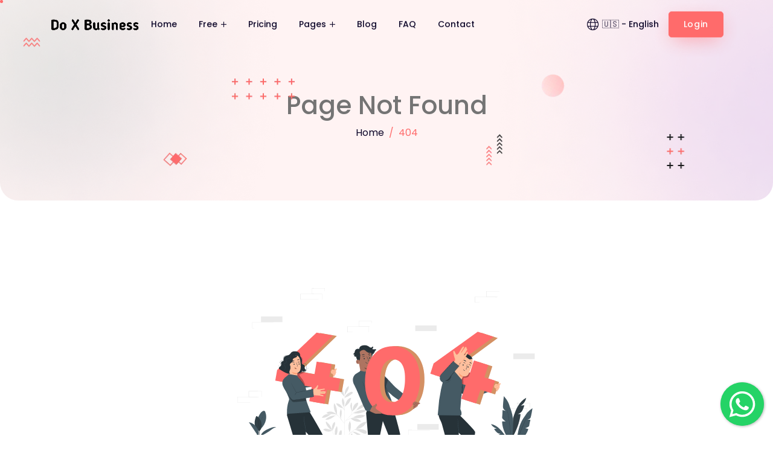

--- FILE ---
content_type: text/html; charset=UTF-8
request_url: https://www.doxbiz.com/info/1031/yxsz1/mkszyxy.htm
body_size: 4882
content:
<!DOCTYPE html>
<html lang="en" >
<head>
    <!--====== Required meta tags ======-->
    <meta charset="utf-8">
    <meta http-equiv="x-ua-compatible" content="ie=edge">
    <meta name="description" content="">
    <meta name="viewport" content="width=device-width, initial-scale=1, shrink-to-fit=no">
    <meta name="description" content="">
    <meta name="keywords" content="">
    <meta name="csrf-token" content="ylK2ML0zDSsccr7Oif9eOhewKbuKPbIjSX2VSs5a" />
        <!--====== Title ======-->
    <title>DoX Business </title>
    <!--====== Favicon Icon ======-->
    <link rel="shortcut icon" href="https://www.doxbiz.com/assets/front/img/692c3b032500a.png" type="image/png">
    <link rel="stylesheet" href="https://www.doxbiz.com/assets/front/css/plugin.min.css">
    
    <!-- base color change -->
    
    <!-- Bootstrap CSS -->
    <link rel="stylesheet" href="https://www.doxbiz.com/assets/frontend/css/bootstrap.min.css">
    <!-- Fontawesome Icon CSS -->
    <link rel="stylesheet" href="https://www.doxbiz.com/assets/frontend/fonts/fontawesome/css/all.min.css">
        <!-- Swiper Slider -->
    <link rel="stylesheet" href="https://www.doxbiz.com/assets/frontend/css/swiper-bundle.min.css">
    <!-- Kreativ Icon -->
    <link rel="stylesheet" href="https://www.doxbiz.com/assets/frontend/fonts/icomoon/style.css">
    
    <link rel="stylesheet" href="https://www.doxbiz.com/assets/frontend/css/toastr.min.css">
    <!-- Magnific Popup CSS -->
    <link rel="stylesheet" href="https://www.doxbiz.com/assets/frontend/css/magnific-popup.min.css">
    <!-- AOS Animation CSS -->
    <link rel="stylesheet" href="https://www.doxbiz.com/assets/frontend/css/aos.min.css">
    <!-- Nice Select -->
    <link rel="stylesheet" href="https://www.doxbiz.com/assets/frontend/css/nice-select.css">
    <!-- Main Style CSS -->
    <link rel="stylesheet" href="https://www.doxbiz.com/assets/frontend/css/style.css">
    <!-- summernote Style CSS -->
    <link rel="stylesheet" href="https://www.doxbiz.com/assets/frontend/css/summernote-content.css">
    <!-- Responsive CSS -->
    <link rel="stylesheet" href="https://www.doxbiz.com/assets/frontend/css/responsive.css">
        <!-- base color change -->
    

    
        <style>
        


    </style>
        <style>
        :root {
            --color-primary: #FF6B6B;
            --color-primary-shade: #;
            --bg-light: #14;
            --color-primary-rgb: 255,107,107;

        }
    </style>


        <!------google adsense----------->
    <script async src="https://pagead2.googlesyndication.com/pagead/js/adsbygoogle.js?client=0" crossorigin="anonymous"></script>
    <!------google adsense----------->
    </head>

<body>

            <!--====== Start Preloader ======-->

        <div id="preLoader">
            <div class="loader">
                <img src="https://www.doxbiz.com/assets/front/img/692c402a2e701.gif" alt="Loader">
            </div>
        </div>

        <!--====== End Preloader ======-->
    
            <!--====== Start Header ======-->
<header class="header-area" data-aos="fade-down">
    <!-- Start mobile menu -->
    <div class="mobile-menu">
        <div class="container">
            <div class="mobile-menu-wrapper"></div>
        </div>
    </div>
    <!-- End mobile menu -->

    <div class="main-responsive-nav">
        <div class="container">
            <!-- Mobile Logo -->
            <div class="logo">

                <a href="https://www.doxbiz.com"><img src="https://www.doxbiz.com/assets/front/img/692c3e28bb0c0.png"
                        class="img-fluid" alt=""></a>
            </div>
            <!-- Menu toggle button -->
            <button class="menu-toggler" type="button">
                <span></span>
                <span></span>
                <span></span>
            </button>
        </div>
    </div>

    <div class="main-navbar">
        <div class="container">
            <nav class="navbar navbar-expand-lg">
                <!-- Logo -->

                <a href="https://www.doxbiz.com"><img src="https://www.doxbiz.com/assets/front/img/692c3e28bb0c0.png"
                        class=" navbar-brand img-fluid" alt=""></a>
                <!-- Navigation items -->
                <div class="collapse navbar-collapse">
                    <ul id="mainMenu" class="navbar-nav mobile-item">

                                          
                      
                                                      
                                                            <li class="nav-item">
                                    <a class="nav-link" href="https://www.doxbiz.com"
                                        target="_self">Home</a>
                                </li>
                                                                                  
                                                            <li class="nav-item">
                                    <a class="nav-link toggle" href="#"
                                        target="_self">Free <i
                                            class="fal fa-plus"></i></a>
                                    <ul class="menu-dropdown">
                                                                                                                                <li class="nav-item">
                                                <a class="nav-link" href="https://www.doxbiz.com/templates"
                                                    target="_self">Website Templates</a>
                                            </li>
                                                                                                                                <li class="nav-item">
                                                <a class="nav-link" href="https://www.doxbiz.com/vcards"
                                                    target="_self">vCards Templates</a>
                                            </li>
                                                                            </ul>
                                </li>
                                                                                  
                                                            <li class="nav-item">
                                    <a class="nav-link" href="https://www.doxbiz.com/pricing"
                                        target="_self">Pricing</a>
                                </li>
                                                                                  
                                                            <li class="nav-item">
                                    <a class="nav-link toggle" href="#"
                                        target="_self">Pages <i
                                            class="fal fa-plus"></i></a>
                                    <ul class="menu-dropdown">
                                                                                                                                <li class="nav-item">
                                                <a class="nav-link" href="https://www.doxbiz.com/p/about-us"
                                                    target="_self">About Us</a>
                                            </li>
                                                                                                                                <li class="nav-item">
                                                <a class="nav-link" href="https://www.doxbiz.com/p/terms-&amp;-conditions"
                                                    target="_self">Terms &amp; Conditions</a>
                                            </li>
                                                                                                                                <li class="nav-item">
                                                <a class="nav-link" href="https://doxbiz.com/p/Privacy-Policy"
                                                    target="_self">Privacy Policy</a>
                                            </li>
                                                                            </ul>
                                </li>
                                                                                  
                                                            <li class="nav-item">
                                    <a class="nav-link" href="https://www.doxbiz.com/blog"
                                        target="_self">Blog</a>
                                </li>
                                                                                  
                                                            <li class="nav-item">
                                    <a class="nav-link" href="https://www.doxbiz.com/faq"
                                        target="_self">FAQ</a>
                                </li>
                                                                                  
                                                            <li class="nav-item">
                                    <a class="nav-link" href="https://www.doxbiz.com/contact"
                                        target="_self">Contact</a>
                                </li>
                                                    
                    </ul>
                </div>
                <div class="more-option mobile-item">
                    <div class="item">
                        <div class="language">
                                                            <select onchange="handleSelect(this)" class="select">
                                                                            <option value="en"
                                            selected>
                                            🇺🇸 - English
                                        </option>
                                                                    </select>
                                                    </div>
                    </div>

                    <div class="item">

                                                    <a href="https://www.doxbiz.com/login" target="_blank" class="btn btn-md btn-primary"
                                title="Login">
                                Login</a>
                                                                    </div>
                </div>
            </nav>
        </div>
    </div>
</header>
<!--====== End Header ======-->
    
            <div class="page-title-area bg-primary-light">
            <div class="container">
                <div class="content text-center">
                    <h2>  Page Not Found
</h2>
                    <nav aria-label="breadcrumb">
                        <ol class="breadcrumb">
                            <li class="breadcrumb-item"><a href="https://www.doxbiz.com">Home</a>
                            </li>
                            <li class="breadcrumb-item active" aria-current="page">  404
</li>
                        </ol>
                    </nav>
                </div>
            </div>
            <!-- Bg Overlay -->
            <img class="lazyload bg-overlay-1" data-src="https://www.doxbiz.com/assets/frontend/images/shadow-1.png"
                alt="Bg">
            <img class="lazyload bg-overlay-2" data-src="https://www.doxbiz.com/assets/frontend/images/shadow-2.png"
                alt="Bg">

            <!-- Bg Shape -->
            <div class="shape">
                <img class="shape-1" src="https://www.doxbiz.com/assets/frontend/images/shape/shape-4.png" alt="Shape">
                <img class="shape-2" src="https://www.doxbiz.com/assets/frontend/images/shape/shape-5.png" alt="Shape">
                <img class="shape-3" src="https://www.doxbiz.com/assets/frontend/images/shape/shape-6.png" alt="Shape">
                <img class="shape-4" src="https://www.doxbiz.com/assets/frontend/images/shape/shape-7.png" alt="Shape">
                <img class="shape-5" src="https://www.doxbiz.com/assets/frontend/images/shape/shape-8.png" alt="Shape">
                <img class="shape-6" src="https://www.doxbiz.com/assets/frontend/images/shape/shape-9.png" alt="Shape">
            </div>
        </div>
        <!--====== End Breadcrumbs-section ======-->
    
      <!--  Error section start  -->
  <div class="error-section ptb-120 text-center">
    <div class="container">
      <div class="row justify-content-center">
        <div class="col-lg-6">
          <div class="not-found">
            <svg data-src="https://www.doxbiz.com/assets/front/img/404.svg" data-unique-ids="disabled" data-cache="disabled"></svg>
          </div>
          <div class="error-txt">
            <h2>You&#039;re lost...</h2>
            <p class="mx-auto">
              The page you are looking for might have been moved, renamed, or might never existed

            </p>
            <a href="https://www.doxbiz.com" class="btn btn-lg btn-primary">Go to Home</a>
          </div>
        </div>
      </div>
    </div>
  </div>
  <!--  Error section end  -->

    
            <!--====== Start Footer ======-->
<footer class="footer-area bg-primary-light">
            <div class="footer-top pt-120 pb-90">
            <div class="container">
                <div class="row gx-xl-5 justify-content-between">
                    <div class="col-xl-3 col-lg-4 col-md-6 col-sm-12">
                        <div class="footer-widget" data-aos="fade-up" data-aos-delay="100">
                            <div class="navbar-brand">
                                <a href="https://www.doxbiz.com">
                                    <img class="lazyload" data-src="https://www.doxbiz.com/assets/front/img/6923a589edfa0.png"
                                        alt="">
                                </a>
                            </div>
                            <p>Create your website with simple tools, ready templates, fast hosting, and everything your business needs to go online. No coding needed.</p>
                        </div>
                    </div>
                                        <div class="col-xl-2 col-lg-2 col-md-3 col-sm">
                        <div class="footer-widget" data-aos="fade-up" data-aos-delay="200">
                            <h5>Useful Links</h5>
                            <ul class="footer-links">
                                                                    <li><a href="https://doxbiz.com/blog">Our Blogs</a></li>
                                                                    <li><a href="https://doxbiz.com/contact">Contact Us</a></li>
                                                                    <li><a href="https://doxbiz.com/p/Privacy-Policy">Privacy Policy</a></li>
                                                                    <li><a href="https://doxbiz.com/p/terms-&amp;-conditions">Terms &amp; Conditions</a></li>
                                                                    <li><a href="https://doxbiz.com/p/about-us">About Us</a></li>
                                                            </ul>
                        </div>
                    </div>
                    <div class="col-xl-3 col-lg-4 col-md-6 col-sm-12">
                        <div class="footer-widget" data-aos="fade-up" data-aos-delay="400">
                            <h5>Contact Us</h5>
                            <ul class="info-list">
                                <li>
                                    <i class="fal fa-map-marker-alt"></i>
                                                                        <span>
                                                                                    Do X Business Office, New Delhi, Delhi, India - 110001
                                                                                                                        </span>
                                </li>

                                <li>
                                    <i class="fal fa-phone-plus"></i>
                                    <div>
                                                                                                                            <a href="tel:+917033694629" title="+917033694629">
                                                +917033694629
                                            </a>
                                                                                                                        </div>
                                </li>
                                <li>
                                    <i class="fal fa-envelope"></i>
                                    <div>
                                                                                                                            <a href="mailto:care@doxbiz.com" title="care@doxbiz.com">
                                                care@doxbiz.com
                                            </a>
                                                                                                                        </div>
                                </li>
                            </ul>
                        </div>
                    </div>
                    <div class="col-xl-3 col-lg-4 col-md-6 col-sm-12">
                        <div class="footer-widget" data-aos="fade-up" data-aos-delay="300">
                            <h5>Newsletter</h5>
                            <p class="lh-1 mb-20">Get latest updates first</p>
                            <div class="newsletter-form">
                                <form id="newsletterForm" class="subscribeForm" action="https://www.doxbiz.com/subscribe"
                                    method="POST">
                                    <input type="hidden" name="_token" value="ylK2ML0zDSsccr7Oif9eOhewKbuKPbIjSX2VSs5a">                                    <div class="form-group">
                                        <input class="form-control radius-sm"
                                            placeholder="Enter Your Email" type="email" name="email"
                                            required="" autocomplete="off">
                                        <button class="newsletter-btn btn btn-md btn-primary radius-sm no-animation"
                                            type="submit"><i class="fal fa-paper-plane"></i></button>
                                    </div>
                                    <p id="erremail" class="text-danger mb-0 err-email"></p>
                                    <div class="form-group mt-3 ">
                                                                            </div>
                                </form>
                            </div>
                        </div>
                    </div>
                </div>
            </div>
        </div>
                <div class="copy-right-area border-top">
            <div class="container">
                <div class="copy-right-content">
                    <div class="social-link justify-content-center mb-2">
                                                    <a href="https://youtube.com/@doxbiz?si=Mm84XjKjNtIyqBUh" target="_blank" title="instagram"><i
                                    class="fab fa-youtube"></i></a>
                                                    <a href="https://www.facebook.com/people/DoX-Biz/61584292446104/" target="_blank" title="instagram"><i
                                    class="fab fa-facebook-f iconpicker-component"></i></a>
                                                    <a href="https://www.instagram.com/" target="_blank" title="instagram"><i
                                    class="fab fa-instagram iconpicker-component"></i></a>
                                                    <a href="http://wa.me/917033694629" target="_blank" title="instagram"><i
                                    class="fab fa-whatsapp"></i></a>
                        
                    </div>

                    <span>
                        Copyright © 2025. All rights reserved.
                    </span>
                </div>
            </div>
        </div>
    </footer>
<!--====== End Footer ======-->
        <!-- Go to Top -->
    <div class="go-top"><i class="fal fa-angle-double-up"></i></div>
    <!-- Go to Top -->

    <!-- Magic Cursor -->
    <div class="cursor"></div>
    <!-- Magic Cursor -->

    
    
        

    
    <div id="WAButton"></div>

    

    <!-- Jquery JS -->
    <script src="https://www.doxbiz.com/assets/frontend/js/jquery.min.js"></script>
    <script src="https://www.doxbiz.com/assets/front/js/plugin.min.js"></script>
    <!-- Bootstrap JS -->
    <script src="https://www.doxbiz.com/assets/frontend/js/bootstrap.min.js"></script>
    <!-- Nice Select JS -->
    <script src="https://www.doxbiz.com/assets/frontend/js/jquery.nice-select.min.js"></script>
    <!-- Magnific Popup JS -->
    <script src="https://www.doxbiz.com/assets/frontend/js/jquery.magnific-popup.min.js"></script>
    <!-- Swiper Slider JS -->
    <script src="https://www.doxbiz.com/assets/frontend/js/swiper-bundle.min.js"></script>
 
    <!-- Lazysizes -->
    <script src="https://www.doxbiz.com/assets/frontend/js/lazysizes.min.js"></script>
    <!-- SVG loader -->
    <script src="https://www.doxbiz.com/assets/frontend/js/svg-loader.min.js"></script>
    <!-- AOS JS -->
    <script src="https://www.doxbiz.com/assets/frontend/js/aos.min.js"></script>
    <script src="https://www.doxbiz.com/assets/frontend/js/toastr.min.js"></script>


    <script>
        "use strict";
        var rtl = 0;
    </script>
    <!--====== Main js ======-->
    

    <!-- Main script JS -->
    <script src="https://www.doxbiz.com/assets/frontend/js/script.js"></script>

    
        <script>
        


    </script>

    
    
        <script>
        "use strict";

        function handleSelect(elm) {
            window.location.href = "https://www.doxbiz.com/changelanguage" + "/" + elm.value;
        }
    </script>

    
            <script type="text/javascript">
            "use strict";
            var whatsapp_popup = 0;
            var whatsappImg = "https://www.doxbiz.com/assets/front/img/whatsapp.svg";
            $(function() {
                $('#WAButton').floatingWhatsApp({
                    phone: "+917033694629", //WhatsApp Business phone number
                    headerTitle: "Hi, There!", //Popup Title
                    popupMessage: `How can I help you?<br />
great`, //Popup Message
                    showPopup: whatsapp_popup == 1 ? true : false, //Enables popup display
                    buttonImage: '<img src="' + whatsappImg + '" />', //Button Image
                    position: "right" //Position: left | right

                });
            });
        </script>
    
                    <!--Start of Tawk.to Script-->
        <script type="text/javascript">
            "use strict";
            var Tawk_API = Tawk_API || {},
                Tawk_LoadStart = new Date();
            (function() {
                var s1 = document.createElement("script"),
                    s0 = document.getElementsByTagName("script")[0];
                s1.async = true;
                s1.src = '';
                s1.charset = 'UTF-8';
                s1.setAttribute('crossorigin', '*');
                s0.parentNode.insertBefore(s1, s0);
            })();
        </script>
        <!--End of Tawk.to Script-->
    


    
</body>

</html>


--- FILE ---
content_type: text/html; charset=utf-8
request_url: https://www.google.com/recaptcha/api2/aframe
body_size: 270
content:
<!DOCTYPE HTML><html><head><meta http-equiv="content-type" content="text/html; charset=UTF-8"></head><body><script nonce="dXgyJkNC6cQKWZZMBk-snA">/** Anti-fraud and anti-abuse applications only. See google.com/recaptcha */ try{var clients={'sodar':'https://pagead2.googlesyndication.com/pagead/sodar?'};window.addEventListener("message",function(a){try{if(a.source===window.parent){var b=JSON.parse(a.data);var c=clients[b['id']];if(c){var d=document.createElement('img');d.src=c+b['params']+'&rc='+(localStorage.getItem("rc::a")?sessionStorage.getItem("rc::b"):"");window.document.body.appendChild(d);sessionStorage.setItem("rc::e",parseInt(sessionStorage.getItem("rc::e")||0)+1);localStorage.setItem("rc::h",'1769072542114');}}}catch(b){}});window.parent.postMessage("_grecaptcha_ready", "*");}catch(b){}</script></body></html>

--- FILE ---
content_type: text/css
request_url: https://www.doxbiz.com/assets/frontend/fonts/icomoon/style.css
body_size: 202
content:
@font-face {
  font-family: 'icomoon';
  src:
    url('fonts/icomoon.ttf?8i5tv') format('truetype'),
    url('fonts/icomoon.woff?8i5tv') format('woff'),
    url('fonts/icomoon.svg?8i5tv#icomoon') format('svg');
  font-weight: normal;
  font-style: normal;
  font-display: block;
}

[class^="ico-"], [class*=" ico-"] {
  /* use !important to prevent issues with browser extensions that change fonts */
  font-family: 'icomoon' !important;
  speak: never;
  font-style: normal;
  font-weight: normal;
  font-variant: normal;
  text-transform: none;
  line-height: 1;

  /* Better Font Rendering =========== */
  -webkit-font-smoothing: antialiased;
  -moz-osx-font-smoothing: grayscale;
}

.ico-launch:before {
  content: "\e900";
}
.ico-layers:before {
  content: "\e901";
}
.ico-setting:before {
  content: "\e902";
}
.ico-software:before {
  content: "\e903";
}
.ico-template:before {
  content: "\e904";
}
.ico-badge-check:before {
  content: "\e905";
}
.ico-cube:before {
  content: "\e906";
}


--- FILE ---
content_type: text/css
request_url: https://www.doxbiz.com/assets/frontend/css/style.css
body_size: 12739
content:
/* Google Fonts */
@import url("https://fonts.googleapis.com/css2?family=Poppins:wght@400;500;600;700;800&family=Rubik:wght@400;500;600&display=swap");

/* CSS Variables */
:root {
  --font-heading: "Rubik", sans-serif;
  --font-body: "Poppins", sans-serif;
  --font-icon-family: "Font Awesome 5 Pro";
  --font-base: 16px;
  --font-sm: 14px;
  --font-xsm: 12px;
  --font-lg: 18px;
  --font-normal: 400;
  --font-medium: 500;
  --font-semi-bold: 600;
  --font-bold: 700;
  --color-primary: #FF6B6B;
  --color-blue: #0561fc;
  --color-green: #19D873;
  --color-cyan: #4ee1f9;
  --color-green-light: #CCF49F;
  --color-yellow: #FDC040;
  --color-red: #EB4C4C;
  --color-orange: #ff9839;
  --color-white: #ffffff;
  --color-dark: #0C0528;
  --color-medium: #747474;
  --color-light: #F2F2F2;
  --color-primary-rgb: 255, 107, 107;
  --color-blue-rgb: 5, 97, 252;
  --color-cyan-rgb: 78, 225, 249;
  --color-green-rgb: 25, 216, 115;
  --color-green-light-rgb: 204, 244, 159;
  --color-yellow-rgb: 253, 192, 64;
  --color-red-rgb: 235, 76, 76;
  --color-orange-rgb: 255, 152, 57;
  --color-white-rgb: 255, 255, 255;
  --color-dark-rgb: 12, 5, 40;
  --color-medium-rgb: 116, 116, 116;
  --color-light-rgb: 242, 242, 242;
  --text-dark: var(--color-dark);
  --text-white: var(--color-white);
  --text-medium: var(--color-medium);
  --text-light: var(--color-light);
  --border-color: #EAEAEA;
  --bg-blue: #0D1034;
  --bg-light: #efefef;
  --breakpoint-xs: "only screen and (max-width: 767.98px)";
  --breakpoint-md: "only screen and (min-width: 768px) and (max-width: 991.98px)";
  --breakpoint-lg: "only screen and (min-width: 992px) and (max-width: 1199.98px)";
  --breakpoint-lg-down: "only screen and (max-width: 991.98px)";
}

/* -----------------------------------------
    Typography CSS
----------------------------------------- */
body {
  font-family: var(--font-body);
  font-size: var(--font-base);
  font-weight: var(--font-regular);
  color: var(--color-medium);
  overflow-x: hidden;
}

a {
  color: var(--color-dark);
  text-decoration: none;
  outline: 0 !important;
  transition: all 0.3s ease-out;
}

a:hover {
  color: var(--color-primary);
}

.color-primary a {
  color: inherit;
}

:is(h1, h2, h3, h4, h5, h6, .h1, .h2, .h3, .h4, .h5, .h6) a {
  color: inherit;
}

:is(h1, h2, h3, h4, h5, h6, .h1, .h2, .h3, .h4, .h5, .h6) a:hover {
  color: var(--color-primary);
}

:focus {
  outline: 0 !important;
  box-shadow: none !important;
}

:is(h1, h2, h3, h4, .h1, .h2, .h3, .h4) {
  font-family: var(--font-heading);
  color: var(--color-dark);
  font-weight: var(--font-bold);
  line-height: 1.2;
}

:is(h5, h6, .h5, .h6) {
  font-family: var(--font-heading);
  color: var(--color-dark);
  font-weight: var(--font-semi-bold);
}

h1 {
  font-size: 62px;
}

h2,
.h2 {
  font-size: 42px;
}

h3,
.h3 {
  font-size: 32px;
}

h4,
.h4 {
  font-size: 24px;
}

h5,
.h5 {
  font-size: 20px;
}

h6,
.h6 {
  font-size: 16px;
}

p,
.text,
.card-text {
  color: var(--color-medium);
  line-height: 1.8;
}

p:last-child,
.text:last-child,
.card-text:last-child {
  margin-bottom: 0;
}

.font-lg {
  font-size: var(--font-lg) !important;
}

.font-sm {
  font-size: var(--font-sm) !important;
}

.font-xsm {
  font-size: var(--font-xsm) !important;
}

.font-medium {
  font-weight: var(--font-medium);
}

.font-bold {
  font-weight: var(--font-bold);
}

b {
  font-weight: 500;
  color: var(--color-dark);
}

:is(.lc-1, .lc-2, .lc-3) {
  overflow: hidden;
  text-overflow: ellipsis;
  display: -webkit-box;
  -webkit-box-orient: vertical;
}

.lc-1 {
  -webkit-line-clamp: 1 !important;
  line-clamp: 1 !important;
}

.lc-2 {
  -webkit-line-clamp: 2 !important;
  line-clamp: 2 !important;
}

.lc-3 {
  -webkit-line-clamp: 3 !important;
  line-clamp: 3 !important;
}

img {
  max-width: 100%;
  height: auto;
}

/* Color CSS */
.color-primary {
  color: var(--color-primary) !important;
}

.color-white {
  color: var(--color-white) !important;
}

.color-light {
  color: var(--color-light) !important;
}

.color-dark {
  color: var(--color-dark) !important;
}

.color-medium {
  color: var(--color-medium) !important;
}

.color-secondary {
  color: var(--color-secondary) !important;
}

.color-blue {
  color: var(--color-blue) !important;
}

.color-green {
  color: var(--color-green) !important;
}

.color-red {
  color: var(--color-red) !important;
}

.color-yellow {
  color: var(--color-yellow) !important;
}

.color-purple {
  color: var(--color-primary) !important;
}

.color-orange {
  color: var(--color-orange) !important;
}

.bg-primary {
  background-color: var(--color-primary) !important;
}

.bg-primary-light {
  --bg-primary-light: rgba(var(--color-primary-rgb), .08);
  background-color: var(--bg-primary-light) !important;
}

.bg-secondary {
  background-color: var(--color-secondary) !important;
}

.bg-light {
  background-color: var(--bg-light) !important;
}

.bg-light-2 {
  background-color: var(--bg-light-2) !important;
}

.bg-dark {
  background-color: var(--color-dark) !important;
}

.bg-gradient {
  background: var(--gradient-1) !important;
}

.border-primary {
  border-color: var(--color-primary) !important;
}

.fill-primary {
  fill: var(--color-primary) !important;
}

/* Padding CSS */
.pt-90 {
  padding-top: 90px;
}

.pt-120 {
  padding-top: 120px;
}

.ptb-120 {
  padding-top: 120px;
  padding-bottom: 120px;
}

.pb-120 {
  padding-bottom: 120px;
}

.pb-90 {
  padding-bottom: 90px;
}

.pb-80 {
  padding-bottom: 80px;
}

.ptb-90 {
  padding-top: 90px;
  padding-bottom: 90px;
}

.ptb-80 {
  padding-top: 80px;
  padding-bottom: 80px;
}

.pb-50 {
  padding-bottom: 50px;
}

/* Margin CSS */
.mb-30 {
  margin-bottom: 30px;
}

.mb-40 {
  margin-bottom: 40px;
}

.mb-10 {
  margin-bottom: 10px;
}

.mb-20 {
  margin-bottom: 20px;
}

.mb-50 {
  margin-bottom: 50px;
}

.mt-30 {
  margin-top: 30px;
}

.mt-50 {
  margin-top: 50px;
}

/* -----------------------------------------
    Button CSS
----------------------------------------- */
button,
.btn {
  cursor: pointer;
  border: none;
  background: inherit;
}

button:focus,
button:active,
.btn:focus,
.btn:active {
  outline: none;
  box-shadow: none;
}

button:hover,
.btn:hover {
  outline: none;
}

.btn {
  position: relative;
  overflow: hidden;
  font-size: 16px;
  text-transform: capitalize;
  border-radius: 0;
  letter-spacing: 0.05em;
  font-weight: var(--font-medium);
  z-index: 1;
  transition: all, 0.3s, ease-out;
}

.icon-start i {
  -webkit-margin-end: 5px;
  margin-inline-end: 5px;
}

.icon-end i {
  -webkit-margin-start: 5px;
  margin-inline-start: 5px;
}

.btn-lg {
  padding: 14px 34px;
  border-radius: 7px;
}

.btn-md {
  padding: 10px 24px;
  font-size: var(--font-sm);
  border-radius: 5px;
}

.btn-sm {
  padding: 6px 14px;
  font-size: var(--font-xsm);
  border-radius: 5px;
}

.btn-sm.btn-icon {
  width: 30px;
  height: 30px;
  font-size: 12px;
}

.btn-primary {
  color: var(--color-white);
  background-color: var(--color-primary);
  transition: all 0.3s ease-out;
  box-shadow: 0 10px 30px -7px rgba(var(--color-primary-rgb), 0.5);
  border: 1px solid var(--color-primary);
}

.btn-primary::before {
  position: absolute;
  top: 0;
  left: 0;
  width: 100%;
  height: 200%;
  content: "";
  background: var(--color-dark);
  border-radius: 50%;
  transform: translateY(100%);
  transition: all 0.4s cubic-bezier(0.3, 1, 0.8, 1);
  z-index: -1;
}

.btn-primary:hover {
  background-color: var(--color-primary);
  border-color: var(--color-dark);
}

.btn-primary:hover::before {
  transform: translateY(0) scale(2);
}

.btn-gradient::before {
  background-image: var(--gradient-1);
}

.btn-fancy {
  border-radius: 15px 0 15px 0;
}

.btn.no-animation {
  transform: none;
  animation: none;
}

.btn.no-animation::before,
.btn.no-animation::after {
  content: none;
}

.btn-danger {
  border: 1px solid var(--color-red);
  background-color: var(--color-red);
  transition: background, 0.3s, ease-out;
}

.btn-danger:hover {
  border-color: var(--color-red);
  background-color: var(--color-red);
}

.btn-outline {
  color: var(--color-primary);
  transition: all 0.3s;
  border: 1px solid var(--color-primary);
}

.btn-outline::before {
  position: absolute;
  top: 0;
  left: 0;
  width: 100%;
  height: 200%;
  content: "";
  background: var(--color-primary);
  border-radius: 50%;
  transform: translateY(100%);
  transition: transform 0.4s cubic-bezier(0.3, 1, 0.8, 1);
  z-index: -1;
}

.btn-outline:hover {
  color: var(--color-white);
  border-color: var(--color-primary);
}

.btn-outline:hover::before {
  transform: translateY(0) scale(2);
}

.btn-img {
  padding: 0 !important;
  border: 1px solid var(--border-color-2);
  background-color: transparent !important;
}

.btn-img img {
  max-width: 150px;
  border-radius: 5px;
}

.btn-img.size-sm img {
  max-width: 120px;
}

.btn-img:hover {
  border-color: var(--border-color-2) !important;
}

.btn-groups {
  display: inline-flex;
  flex-wrap: wrap;
  align-items: center;
  gap: 15px;
}

.btn-remove {
  padding: 0;
  width: 35px;
  height: 35px;
  line-height: 35px;
  padding: 0;
  background: rgba(var(--color-primary-rgb), 0.12) !important;
  color: var(--color-primary) !important;
}

.btn-text {
  line-height: 1;
  color: var(--text-dark);
  font-size: var(--font-sm);
  font-weight: 500;
}

.btn-text:hover {
  color: var(--color-primary) !important;
}

/* -----------------------------------------
    Title CSS
----------------------------------------- */
.section-title .title {
  margin-bottom: 0;
  margin-top: -8px;
}

.section-title .title span {
  color: var(--color-primary);
}

.section-title .subtitle {
  font-weight: var(--font-medium);
  color: var(--color-primary);
  display: inline-block;
  margin-bottom: 10px;
}

.section-title.title-inline {
  display: flex;
  align-items: center;
  justify-content: space-between;
  flex-wrap: wrap;
  gap: 20px;
}

.section-title.title-inline .title {
  margin-top: 0;
  flex: 0 0 auto;
  display: contents;
}

@media (min-width: 992px) {
  .section-title.title-inline .title {
    flex: 0 0 auto;
    max-width: 70%;
  }
}

.section-title.title-center {
  text-align: center;
}

.section-title.title-center .subtitle {
  -webkit-padding-start: 0;
  padding-inline-start: 0;
}

.section-title.title-center .subtitle::before {
  content: none;
}

.section-title.title-center .title {
  max-width: 640px;
  text-align: center;
  margin-left: auto;
  margin-right: auto;
}

.section-title.title-center p {
  max-width: 540px;
  margin-inline: auto;
  margin-bottom: 0;
}

.content-title .title {
  margin-bottom: 10px;
  margin-top: -8px;
}

.content-title .title span {
  color: var(--color-primary);
}

.content-title .subtitle {
  font-weight: var(--font-medium);
  color: var(--color-primary);
  display: inline-block;
  margin-bottom: 10px;
  margin-top: -3px;
}

.content-title p:last-child {
  margin-bottom: 0;
}

.subtitle {
  display: inline-block;
  font-weight: 500;
}

/* Form CSS */
.form-control {
  box-shadow: unset !important;
  font-size: 14px;
  height: 55px;
  color: var(--color-dark);
  border-color: var(--border-color);
  background-color: transparent;
}

.form-control:focus {
  color: var(--color-dark);
  background-color: transparent;
}

label {
  color: var(--color-dark);
  font-size: 14px;
}

textarea {
  height: auto !important;
}

.checkbox label {
  position: relative;
  cursor: pointer;
  line-height: 1;
  font-weight: normal;
  font-size: 14px;
  display: inline-block;
  margin-bottom: 0;
  color: var(--color-medium);
}

.checkbox label a {
  color: var(--color-primary);
}

.checkbox input[type=checkbox] {
  display: none;
  pointer-events: none;
}

.checkbox input[type=checkbox]+label {
  cursor: pointer;
  display: flex;
  align-items: center;
}

.checkbox input[type=checkbox]+label svg {
  width: 20px;
  stroke: var(--color-primary);
  stroke-width: 5;
}

.checkbox input[type=checkbox]+label svg .box {
  stroke-dasharray: 320;
  stroke-dashoffset: 0;
  fill: transparent !important;
}

.checkbox input[type=checkbox]+label svg .check {
  stroke-dasharray: 70;
  stroke-dashoffset: 70;
  fill: none;
}

.checkbox input[type=checkbox]+label span {
  -webkit-margin-start: 5px;
  margin-inline-start: 5px;
}

.checkbox input[type=checkbox]:checked+label .box {
  stroke-dashoffset: 320;
  transition: stroke-dashoffset 0.3s linear;
}

.checkbox input[type=checkbox]:checked+label .check {
  stroke-dashoffset: 0;
  transition: stroke-dashoffset 0.3s linear;
}

.checkbox .reverse .box {
  stroke-dashoffset: 0;
  transition: stroke-dashoffset 0.3s linear;
}

.checkbox .reverse .check {
  stroke-dashoffset: 70;
  transition: stroke-dashoffset 0.3s linear;
}

::-moz-placeholder {
  color: var(--color-medium);
  opacity: 1;
}

::placeholder {
  color: var(--color-medium);
}

/* Card CSS */
.card {
  border: none;
  border-radius: 10px;
}

.card .card-title {
  margin-bottom: 20px;
}

.card .card-text {
  color: var(--text-medium);
}

/* -----------------------------------------
    Nice Select CSS
----------------------------------------- */
.nice-select {
  float: unset;
  font-weight: var(--font-medium);
}

.nice-select:after {
  left: 0;
  -webkit-margin-start: auto;
  margin-inline-start: auto;
  -webkit-margin-end: 0;
  margin-inline-end: 0;
}

.nice-select.form-control:after {
  -webkit-margin-end: 12px;
  margin-inline-end: 12px;
}

.nice-select .list {
  z-index: 777;
}

.nice-select.open .list {
  width: 100%;
  opacity: 1;
  pointer-events: auto;
  font-size: 15px;
  padding-top: 10px;
  padding-bottom: 10px;
}

.nice-select .option {
  display: block;
  font-weight: 500;
  -webkit-border-start: 2px solid transparent;
  border-inline-start: 2px solid transparent;
}

.nice-select .option.selected {
  font-weight: 500;
  color: var(--color-primary) !important;
  border-color: var(--color-primary);
}

@media (min-width: 576px) {
  .fluid-left {
    -webkit-padding-start: calc((100vw - 540px) / 2);
    padding-inline-start: calc((100vw - 540px) / 2);
    -webkit-padding-end: calc((100vw - 540px) / 2);
    padding-inline-end: calc((100vw - 540px) / 2);
  }

  .fluid-right {
    -webkit-padding-start: calc((100vw - 540px) / 2);
    padding-inline-start: calc((100vw - 540px) / 2);
    -webkit-padding-end: calc((100vw - 540px) / 2);
    padding-inline-end: calc((100vw - 540px) / 2);
  }

  .fluid-auto {
    -webkit-padding-start: calc((100vw - 540px) / 2);
    padding-inline-start: calc((100vw - 540px) / 2);
    -webkit-padding-end: calc((100vw - 540px) / 2);
    padding-inline-end: calc((100vw - 540px) / 2);
  }
}

@media (min-width: 768px) {
  .fluid-left {
    -webkit-padding-start: calc((100vw - 720px) / 2);
    padding-inline-start: calc((100vw - 720px) / 2);
    -webkit-padding-end: 0;
    padding-inline-end: 0;
  }

  .fluid-right {
    -webkit-padding-end: calc((100vw - 720px) / 2);
    padding-inline-end: calc((100vw - 720px) / 2);
    -webkit-padding-start: 0;
    padding-inline-start: 0;
  }

  .fluid-auto {
    -webkit-padding-start: calc((100vw - 720px) / 2);
    padding-inline-start: calc((100vw - 720px) / 2);
    -webkit-padding-end: calc((100vw - 720px) / 2);
    padding-inline-end: calc((100vw - 720px) / 2);
  }
}

@media (min-width: 992px) {
  .img-left {
    -webkit-margin-start: -60px;
    margin-inline-start: -60px;
  }

  .img-right {
    -webkit-margin-end: -60px;
    margin-inline-end: -60px;
  }

  .fluid-left {
    -webkit-padding-start: calc((100vw - 960px) / 2);
    padding-inline-start: calc((100vw - 960px) / 2);
    -webkit-padding-end: 0;
    padding-inline-end: 0;
  }

  .fluid-right {
    -webkit-padding-end: calc((100vw - 960px) / 2);
    padding-inline-end: calc((100vw - 960px) / 2);
    -webkit-padding-start: 0;
    padding-inline-start: 0;
  }

  .fluid-auto {
    -webkit-padding-start: 0;
    padding-inline-start: 0;
    -webkit-padding-end: 0;
    padding-inline-end: 0;
  }

  .position-lg-absolute {
    position: absolute !important;
  }
}

@media (min-width: 1200px) {
  .img-left {
    -webkit-margin-start: -100px;
    margin-inline-start: -100px;
  }

  .img-right {
    -webkit-margin-end: -100px;
    margin-inline-end: -100px;
  }

  .fluid-left {
    -webkit-padding-start: calc((100vw - 1140px) / 2);
    padding-inline-start: calc((100vw - 1140px) / 2);
  }

  .fluid-right {
    -webkit-padding-end: calc((100vw - 1140px) / 2);
    padding-inline-end: calc((100vw - 1140px) / 2);
  }

  .fluid-auto {
    -webkit-padding-start: 0;
    padding-inline-start: 0;
    -webkit-padding-end: 0;
    padding-inline-end: 0;
  }
}

@media (min-width: 1400px) {
  .fluid-left {
    -webkit-padding-start: calc((100vw - 1320px) / 2);
    padding-inline-start: calc((100vw - 1320px) / 2);
  }

  .fluid-right {
    -webkit-padding-end: calc((100vw - 1320px) / 2);
    padding-inline-end: calc((100vw - 1320px) / 2);
  }

  .col-xxl-5th {
    width: 20%;
  }

  .fluid-auto {
    -webkit-padding-start: 0;
    padding-inline-start: 0;
    -webkit-padding-end: 0;
    padding-inline-end: 0;
  }
}

.tab-pane.fade {
  transition: all 0.2s;
  transform: translateY(1rem);
}

.tab-pane.fade.show {
  transform: translateY(0rem);
}

/* -----------------------------------------
	Header CSS
----------------------------------------- */
.header-area {
  position: absolute;
  top: 0;
  left: 0;
  width: 100%;
  z-index: 999;
}

.header-area.header-static {
  position: relative;
}

.header-area.is-sticky {
  position: fixed;
  background: rgba(var(--color-white-rgb), 0.9);
  -webkit-backdrop-filter: saturate(180%) blur(20px);
  backdrop-filter: saturate(180%) blur(20px);
  box-shadow: 0px 8px 60px rgba(24, 24, 24, 0.1);
  animation: slideDown 0.5s;
}

.header-area .more-option {
  display: flex;
  align-items: center;
  justify-content: flex-end;
}

.header-area .more-option .more-option-toggle {
  z-index: 11;
  font-size: 25px;
  padding: 10px;
}

.header-area .more-option .item {
  position: relative;
}

.header-area .more-option .item:not(:last-child) {
  -webkit-margin-end: 16px;
  margin-inline-end: 16px;
}

.header-area .navbar-nav {
  margin-inline: auto;
}

.header-area .nav-link {
  position: relative;
  padding-top: 30px;
  padding-bottom: 30px;
  color: var(--color-dark);
  font-weight: var(--font-medium);
  font-size: 14px;
}

.header-area .nav-link.toggle i {
  font-size: 12px;
  -webkit-margin-start: 2px;
  margin-inline-start: 2px;
  transition: transform 0.4s ease-out;
}

.header-area .nav-link.toggle:hover i {
  transform: rotate(-90deg);
}

.header-area .nav-link:hover .menu-dropdown {
  transform: none;
}

.header-area .nav-link:hover,
.header-area .nav-link.active,
.header-area .nav-link:focus {
  color: var(--color-primary);
}

.header-area .main-navbar .navbar {
  position: inherit;
  padding: 0;
}

.header-area .main-navbar .navbar .navbar-brand {
  max-width: 200px;
  max-height: 70px;
}

.header-area .main-navbar .navbar .navbar-brand {
  padding: 0;
  margin: 0;
}

.header-area .main-navbar .nav-item {
  position: relative;
  margin-left: 10px;
  margin-right: 10px;
}

.header-area .main-navbar .menu-dropdown {
  position: absolute;
  top: auto;
  left: 0;
  z-index: 99;
  opacity: 0;
  width: 200px;
  display: block;
  visibility: hidden;
  list-style: none;
  margin: 0;
  padding: 0;
  border-radius: 5px;
  padding: 15px 0px 15px 0px;
  background-color: var(--color-white);
  box-shadow: 0px 0px 30px 0px rgba(var(--color-dark-rgb), 0.15);
  transform: translateY(10%);
  transition: transform 0.3s ease-out;
}

.header-area .main-navbar .menu-dropdown .nav-item {
  margin: 0;
}

.header-area .main-navbar .menu-dropdown .nav-link {
  display: block;
  padding: 5px 30px;
  font-size: var(--font-sm);
  -webkit-border-start: 2px solid transparent;
  border-inline-start: 2px solid transparent;
}

.header-area .main-navbar .menu-dropdown .nav-link:hover {
  color: var(--color-primary);
  background-color: buttonface;
}

.header-area .main-navbar .menu-dropdown .nav-link:hover.toggle i {
  transform: translateY(-50%) rotate(-90deg);
}

.header-area .main-navbar .menu-dropdown .nav-link.toggle i {
  position: absolute;
  top: 50%;
  right: 20px;
  transform: translateY(-50%);
}

.header-area .main-navbar .menu-dropdown .nav-link.active {
  border-inline-start-color: var(--color-primary);
}

.header-area .main-navbar .menu-dropdown .menu-dropdown .nav-item {
  margin: 0;
}

.header-area .main-navbar .menu-dropdown .menu-dropdown .nav-item a:hover::before {
  transform: scaleY(0);
}

.header-area .main-navbar .menu-dropdown .menu-dropdown .nav-item a.active::before {
  transform: scaleY(0);
}

.header-area .menu-toggler {
  width: 22px;
  height: 20px;
  padding: 0;
  border: 0;
  background: transparent;
  z-index: 1000;
}

.header-area .menu-toggler:focus {
  box-shadow: none !important;
}

.header-area .menu-toggler span {
  position: relative;
  display: block;
  width: 22px;
  height: 2px;
  background: var(--color-dark);
  border-radius: 10px;
  transition: transform 200ms 0ms, top 200ms 160ms;
}

.header-area .menu-toggler span:nth-child(1) {
  top: -4px;
}

.header-area .menu-toggler span:nth-child(3) {
  top: 4px;
}

.header-area .menu-toggler.active span:nth-child(1) {
  top: 0;
  transform: rotateZ(45deg);
  transition: top 200ms 0ms, transform 200ms 160ms;
}

.header-area .menu-toggler.active span:nth-child(2) {
  transform: scale(0);
}

.header-area .menu-toggler.active span:nth-child(3) {
  top: -4px;
  transform: rotateZ(-45deg);
  transition: top 200ms 0ms, transform 200ms 160ms;
}

.header-area .main-navbar .navbar-nav .nav-item .menu-dropdown li .menu-dropdown {
  top: 0;
  opacity: 0;
  left: 200px;
  visibility: hidden;
  transform: translateY(5px);
}

.header-area .main-navbar .navbar-nav .nav-item .menu-dropdown li .menu-dropdown li .menu-dropdown {
  top: 0;
  opacity: 0;
  left: 200px;
  visibility: hidden;
  transform: translateY(5px);
}

.header-area .main-navbar .navbar-nav .nav-item .menu-dropdown li .menu-dropdown li .menu-dropdown li .menu-dropdown {
  top: 0;
  opacity: 0;
  left: 200px;
  visibility: hidden;
  transform: translateY(5px);
}

.header-area .main-navbar .navbar-nav .nav-item .menu-dropdown li .menu-dropdown li .menu-dropdown li .menu-dropdown li .menu-dropdown {
  top: 0;
  opacity: 0;
  left: 200px;
  visibility: hidden;
  transform: translateY(5px);
}

.header-area .main-navbar .navbar-nav .nav-item .menu-dropdown li .menu-dropdown li .menu-dropdown li .menu-dropdown li .menu-dropdown li .menu-dropdown {
  top: 0;
  opacity: 0;
  left: 200px;
  visibility: hidden;
  transform: translateY(5px);
}

.header-area .main-navbar .navbar-nav .nav-item .menu-dropdown li .menu-dropdown li .menu-dropdown li .menu-dropdown li .menu-dropdown li .menu-dropdown li .menu-dropdown {
  top: 0;
  opacity: 0;
  left: 200px;
  visibility: hidden;
  transform: translateY(5px);
}

.header-area .main-navbar .navbar-nav .nav-item .menu-dropdown li .menu-dropdown li .menu-dropdown li .menu-dropdown li .menu-dropdown li .menu-dropdown li:hover .menu-dropdown {
  opacity: 1;
  visibility: visible;
  transform: translateY(0);
}

.header-area .main-navbar .navbar-nav .nav-item .menu-dropdown li .menu-dropdown li .menu-dropdown li .menu-dropdown li .menu-dropdown li .menu-dropdown li.active a {
  color: var(--color-primary);
}

.header-area .main-navbar .navbar-nav .nav-item .menu-dropdown li .menu-dropdown li .menu-dropdown li .menu-dropdown li .menu-dropdown li:hover .menu-dropdown {
  opacity: 1;
  visibility: visible;
  transform: translateY(0);
}

.header-area .main-navbar .navbar-nav .nav-item .menu-dropdown li .menu-dropdown li .menu-dropdown li .menu-dropdown li:hover .menu-dropdown {
  opacity: 1;
  visibility: visible;
  transform: translateY(0);
}

.header-area .main-navbar .navbar-nav .nav-item .menu-dropdown li .menu-dropdown li .menu-dropdown li:hover .menu-dropdown {
  opacity: 1;
  visibility: visible;
  transform: translateY(0);
}

.header-area .main-navbar .navbar-nav .nav-item .menu-dropdown li .menu-dropdown li:hover .menu-dropdown {
  opacity: 1;
  visibility: visible;
  transform: translateY(0);
}

.header-area .main-navbar .navbar-nav .nav-item .menu-dropdown li:hover .menu-dropdown {
  opacity: 1;
  visibility: visible;
  transform: translateY(0);
}

.header-area .main-navbar .navbar-nav .nav-item:hover .menu-dropdown {
  opacity: 1;
  visibility: visible;
  transform: translateY(0);
}

.header-area .nice-select {
  border: none;
  -webkit-padding-end: 0;
  padding-inline-end: 0;
  -webkit-padding-start: 25px;
  padding-inline-start: 25px;
  background: transparent;
  color: var(--color-dark);
}

.header-area .nice-select::after {
  width: auto;
  height: auto;
  border-radius: 0;
  border: none;
  content: "\f0ac";
  font-family: "Font Awesome 5 Pro";
  font-size: 20px;
  top: 50%;
  left: 0;
  font-weight: 300;
  margin: 0;
  transform: translateY(-50%);
}

.header-area .nice-select .list {
  min-width: 100px;
  height: auto;
  background-color: var(--color-white);
  box-shadow: 0px 0px 30px 0px rgba(var(--color-medium-rgb), 0.15);
}

.header-area .nice-select .list li {
  min-height: 30px;
  line-height: 30px;
}

.header-area .btn-icon {
  font-size: 20px;
  font-weight: 300;
  color: var(--color-dark);
  width: auto;
  height: auto;
}

.header-area .btn-icon:hover {
  color: var(--color-primary);
  background: transparent;
}

.header-area .main-responsive-nav {
  display: none;
}

.header-area .mobile-menu {
  visibility: hidden;
}

body.mobile-menu-active {
  overflow: hidden;
}

@media (max-width: 1199px) {
  .header-area {
    position: relative;
    background: rgba(var(--color-white-rgb), 0.9);
    -webkit-backdrop-filter: saturate(180%) blur(20px);
    backdrop-filter: saturate(180%) blur(20px);
    box-shadow: 0px 8px 60px rgba(24, 24, 24, 0.1);
  }

  .header-area.is-sticky {
    position: fixed;
    top: 0;
    width: 100%;
  }

  .header-area .main-responsive-nav {
    display: block;
    height: 60px;
    line-height: 60px;
  }

  .header-area .main-responsive-nav>div {
    display: flex;
    align-items: center;
    justify-content: space-between;
  }

  .header-area .main-navbar {
    display: none;
  }

  .mobile-menu {
    position: fixed;
    top: 0;
    left: 0;
    width: 100%;
    height: 0;
    overflow: hidden;
    overflow-y: scroll;
    transition: all 0.8s ease;
    z-index: 999;
  }

  .mobile-menu .mobile-menu-wrapper {
    margin-top: 60px;
    padding: 0 20px 30px;
    display: flex;
    flex-direction: column;
    width: 100%;
    background: var(--color-white);
    box-shadow: 0px 8px 60px rgba(24, 24, 24, 0.1);
  }

  .mobile-menu .navbar-nav {
    width: 100%;
    -webkit-margin-start: 0;
    margin-inline-start: 0;
  }

  .mobile-menu .navbar-nav li a {
    padding: 10px 0;
    border-bottom: 1px solid var(--border-color);
    transition: all 700ms ease;
  }

  .mobile-menu .navbar-nav li ul {
    -webkit-padding-start: 12px;
    padding-inline-start: 12px;
    list-style-type: none;
  }

  .mobile-menu .navbar-nav li li a {
    font-size: 14px;
  }

  .mobile-menu .more-option {
    padding-top: 20px;
    margin-top: 20px;
    justify-content: center;
  }

  .mobile-menu li.nav-item:not(.show) ul {
    display: none;
  }

  .mobile-menu li.nav-item.show>.toggle {
    position: relative;
  }

  .mobile-menu li.nav-item.show>.toggle i::before {
    content: "\f068";
  }

  .mobile-menu .nav-link.toggle {
    position: relative;
  }

  .mobile-menu .nav-link.toggle i {
    position: absolute;
    top: 50%;
    right: 0;
    transform: translateY(-50%);
  }

  .mobile-menu .nav-link.toggle:hover i {
    transform: translateY(-50%);
  }

  .mobile-menu-active .mobile-menu {
    visibility: visible;
    height: 100vh;
  }
}

/* -----------------------------------------
	Home CSS
----------------------------------------- */
.home-banner {
  position: relative;
  overflow: hidden;
  padding-top: 206px;
  z-index: 1;
}

.home-banner .content {
  position: relative;
  max-width: 740px;
  z-index: 2;
}

.home-banner .content .subtitle {
  display: inline-block;
  margin-bottom: 10px;
}

.home-banner .content .title {
  margin-bottom: 20px;
}

.home-banner .content .title span {
  color: var(--color-primary);
}

.home-banner .content p {
  font-size: 18px;
  max-width: 540px;
  margin-inline: auto;
  margin-bottom: 30px;
}

.home-banner .bg-shape {
  position: absolute;
  top: 0;
  left: 0;
  right: 0;
  height: 74.0740740741%;
  z-index: -1;
  display: flex;
  align-items: end;
  justify-content: flex-end;
}

.home-banner .banner-img {
  z-index: 2;
}

.home-banner .banner-images img {
  position: absolute;
  z-index: 1;
  left: 0;
  right: 0;
  border-radius: 10px;
  max-width: 300px;
}

.home-banner .banner-images img.img-1 {
  top: 30%;
  -webkit-margin-start: 20px;
  margin-inline-start: 20px;
  -webkit-margin-end: auto;
  margin-inline-end: auto;
}

.home-banner .banner-images img.img-3 {
  top: 30%;
  -webkit-margin-start: auto;
  margin-inline-start: auto;
  -webkit-margin-end: 20px;
  margin-inline-end: 20px;
}

.home-banner .banner-images img.img-2 {
  bottom: 10%;
  -webkit-margin-start: 5%;
  margin-inline-start: 5%;
  -webkit-margin-end: auto;
  margin-inline-end: auto;
}

.home-banner .banner-images img.img-4 {
  bottom: 10%;
  -webkit-margin-start: auto;
  margin-inline-start: auto;
  -webkit-margin-end: 5%;
  margin-inline-end: 5%;
}

.home-banner .shape img {
  position: absolute;
  z-index: -1;
}

.home-banner .shape img.shape-1 {
  top: 13%;
  left: 40%;
  animation: moveLeftRight 10s linear infinite;
}

.home-banner .shape img.shape-2 {
  top: 60%;
  left: 20%;
  animation: moveUpDown 5s linear infinite;
}

.home-banner .shape img.shape-3 {
  right: 25%;
  top: 65%;
  animation: moveUpDown 4s linear infinite;
}

.home-banner .shape img.shape-4 {
  top: 14%;
  left: 12%;
  animation: rotate 8s linear infinite;
}

.home-banner .shape img.shape-5 {
  top: 10%;
  right: 5%;
  animation: moveUpDown 10s linear infinite;
}

.home-banner .shape img.shape-6 {
  top: 38%;
  left: 25%;
  animation: moveLeftRight 10s linear infinite;
}

.home-banner .shape img.shape-7 {
  right: 20%;
  top: 35%;
  animation: moveLeftRight 10s linear infinite;
}

/* -----------------------------------------
	Sponsor CSS
----------------------------------------- */
.sponsor {
  position: relative;
  overflow: hidden;
}

.sponsor .item-single {
  cursor: pointer;
}

.sponsor .item-single .sponsor-name {
  -webkit-padding-start: 25px;
  padding-inline-start: 25px;
}

.sponsor .item-single .sponsor-review {
  font-size: 14px;
  line-height: 1;
  margin-top: 12px;
}

.sponsor .item-single .sponsor-review i {
  color: var(--color-yellow);
}

.sponsor .shape img {
  position: absolute;
  z-index: -1;
}

.sponsor .shape img.shape-1 {
  bottom: 20%;
  left: 2%;
  animation: moveUpDown 5s linear infinite;
}

.sponsor .shape img.shape-2 {
  top: 15%;
  left: 24%;
  animation: rotate 10s linear infinite;
}

.sponsor .shape img.shape-3 {
  top: 10%;
  right: 25%;
  animation: moveLeftRight 5s linear infinite;
}

.sponsor .shape img.shape-4 {
  top: 20%;
  right: 5%;
  animation: moveUpDown 8s linear infinite;
}

.sponsor .shape img.shape-5 {
  bottom: 0%;
  right: 10%;
  animation: moveUpDown 8s linear infinite;
}

/* -----------------------------------------
	Store CSS
----------------------------------------- */
.store-area {
  position: relative;
  overflow: hidden;
}

.store-area .card {
  overflow: hidden;
  height: 100%;
  justify-content: center;
  padding: 30px;
  border: 1px solid var(--border-color);
  transition: all 0.4s ease-out;
  cursor: pointer;
  z-index: 1;
}

.store-area .card::after {
  position: absolute;
  content: "";
  top: 0;
  left: 0;
  right: 0;
  bottom: 0;
  border-radius: 5px;
  border-bottom: 2px solid var(--color-primary);
  transform: scaleX(0);
  transition: transform 0.4s ease-out;
  z-index: -1;
}

.store-area .card .card-icon {
  position: relative;
  display: flex;
  align-items: center;
  justify-content: center;
  max-width: 70px;
  text-align: center;
  font-size: 36px;
  margin-bottom: 25px;
  color: var(--color-dark);
}

.store-area .card .card-icon::after {
  position: absolute;
  content: "";
  top: 0;
  left: 0;
  right: 0;
  bottom: 0;
  width: 100%;
  height: 74.0740740741%;
  margin-block: auto;
  -webkit-margin-start: -30px;
  margin-inline-start: -30px;
  background-color: var(--color-primary);
  opacity: 0.1;
  transition: opacity 0.3s ease-out;
  z-index: -1;
}

.store-area .card .card-content {
  position: relative;
}

.store-area .card .card-content .card-title {
  margin-bottom: 10px;
}

.store-area .card .card-content .card-text {
  margin-bottom: 10px;
}

.store-area .card .card-content .card-btn {
  font-weight: 500;
  line-height: 1;
  color: var(--color-primary);
  text-decoration: underline;
}

.store-area .card:hover {
  border-color: transparent;
  box-shadow: 0px 4px 80px rgba(17, 16, 33, 0.08);
  transform: translateY(-5px);
}

.store-area .card:hover::after {
  transform: scaleX(1);
}

.store-area .card:hover .card-icon:after {
  opacity: 1;
}

.store-area .shape img {
  position: absolute;
  z-index: -1;
}

.store-area .shape img.shape-1 {
  top: 13%;
  left: 40%;
  animation: moveLeftRight 10s linear infinite;
}

.store-area .shape img.shape-2 {
  top: 60%;
  left: 4%;
  animation: moveUpDown 5s linear infinite;
}

.store-area .shape img.shape-3 {
  bottom: 25%;
  right: 11%;
  animation: moveAround 20s linear infinite;
}

.store-area .shape img.shape-4 {
  top: 14%;
  left: 6%;
  animation: rotate 8s linear infinite;
}

.store-area .shape img.shape-5 {
  top: 18%;
  right: 8%;
  animation: rotate 10s linear infinite;
}

/* -----------------------------------------
	Template CSS
----------------------------------------- */
.template-area {
  position: relative;
  overflow: hidden;
  z-index: 1;
}

.template-area .card {
  background-color: transparent;
  transition: transform 0.5s ease-out;
}

.template-area .card .card-image {
  position: relative;
  overflow: hidden;
  max-height: 600px;
  border-radius: 10px;
  filter: drop-shadow(0px 10px 54px rgba(43, 43, 43, 0.1));
}

.template-area .card .card-image img {
  width: 100%;
  transition: transform 10s ease-out;
}

.template-area .card .card-title {
  margin-top: 25px;
  margin-bottom: 0;
  z-index: 5;
}

.template-area .card .hover-show {
  position: absolute;
  top: 0;
  left: 0;
  right: 0;
  bottom: 0;
  opacity: 0;
  transition: all 0.3s;
  display: flex;
  align-items: center;
  justify-content: center;
  font-size: 24px;
  background-color: rgba(var(--color-dark-rgb), 0.4);
  z-index: 4;
}

.template-area .card .btn-icon {
  display: inline-flex;
  justify-content: center;
  align-items: center;
  width: 45px;
  height: 45px;
  text-align: center;
  color: var(--color-primary);
  background-color: var(--color-white);
  border: 1px solid var(--color-primary);
  font-size: 18px;
}

.template-area .card:hover .card-image img {
  transform: translateY(calc(-100% + 460px));
}

.template-area .card:hover .card-title a {
  color: var(--color-primary);
}

.template-area .card:hover .hover-show {
  opacity: 1;
}

.template-area .shape img {
  position: absolute;
  z-index: -1;
}

.template-area .shape img.shape-1 {
  top: 24%;
  left: 3%;
  animation: moveUpDown 10s linear infinite;
}

.template-area .shape img.shape-2 {
  top: 37%;
  left: 8%;
  animation: moveUpDown 5s linear infinite;
}

.template-area .shape img.shape-3 {
  top: 52%;
  left: 5%;
  animation: moveAround 20s linear infinite;
}

.template-area .shape img.shape-4 {
  top: 7%;
  left: 27%;
  animation: rotate 8s linear infinite;
}

.template-area .shape img.shape-5 {
  top: 67%;
  left: 5%;
  animation: moveUpDown 10s linear infinite;
}

.template-area .shape img.shape-6 {
  bottom: 8%;
  right: 3%;
  animation: moveUpDown 10s linear infinite;
}

.template-area .shape img.shape-7 {
  bottom: 24%;
  right: 8%;
  animation: moveUpDown 5s linear infinite;
}

.template-area .shape img.shape-8 {
  bottom: 41%;
  right: 10%;
  animation: moveAround 20s linear infinite;
}

.template-area .shape img.shape-9 {
  bottom: 2%;
  right: 36%;
  animation: rotate 8s linear infinite;
}

.template-area .shape img.shape-10 {
  bottom: 67%;
  right: 5%;
  animation: moveUpDown 10s linear infinite;
}

/* -----------------------------------------
	Vcard CSS
----------------------------------------- */
.vcard-area {
  position: relative;
  overflow: hidden;
}

.vcard-area .content-title .title {
  margin-bottom: 25px;
}

.vcard-area .content-title .text {
  max-width: 450px;
  margin-bottom: 30px;
}

.vcard-area .vcard-slider .card .lazy-container::after {
  padding-bottom: 170%;
}

.vcard-area .vcard-slider .card .card-image {
  max-height: unset;
  filter: unset;
}

.vcard-area .vcard-slider .card:hover .card-image img {
  transform: none;
}

.vcard-area .shape img {
  position: absolute;
  z-index: -1;
}

.vcard-area .shape img.shape-1 {
  top: 13%;
  left: 40%;
  animation: moveLeftRight 10s linear infinite;
}

.vcard-area .shape img.shape-2 {
  top: 60%;
  left: 4%;
  animation: moveUpDown 5s linear infinite;
}

.vcard-area .shape img.shape-3 {
  bottom: 25%;
  right: 11%;
  animation: moveAround 20s linear infinite;
}

.vcard-area .shape img.shape-4 {
  top: 14%;
  left: 6%;
  animation: rotate 8s linear infinite;
}

.vcard-area .shape img.shape-5 {
  top: 18%;
  right: 8%;
  animation: rotate 10s linear infinite;
}

.vcard-area .shape img.shape-6 {
  bottom: 35%;
  left: 39%;
  animation: moveLeftRight 10s linear infinite;
}

.vcard-area .card {
  background-color: transparent;
  transition: transform 0.5s ease-out;
}

.vcard-area .card .card-image {
  position: relative;
  overflow: hidden;
  max-height: 600px;
  border-radius: 10px;
  filter: drop-shadow(0px 10px 54px rgba(43, 43, 43, 0.1));
}

.vcard-area .card .card-image img {
  width: 100%;
  transition: transform 10s ease-out;
}

.vcard-area .card .card-title {
  margin-top: 15px;
  margin-bottom: 0;
  z-index: 5;
}

.vcard-area .card .hover-show {
  position: absolute;
  top: 0;
  left: 0;
  right: 0;
  bottom: 0;
  opacity: 0;
  transition: all 0.3s;
  display: flex;
  align-items: center;
  justify-content: center;
  font-size: 24px;
  background-color: rgba(var(--color-dark-rgb), 0.4);
  z-index: 4;
}

.vcard-area .card .btn-icon {
  display: inline-flex;
  justify-content: center;
  align-items: center;
  width: 45px;
  height: 45px;
  text-align: center;
  color: var(--color-primary);
  background-color: var(--color-white);
  border: 1px solid var(--color-primary);
  font-size: 18px;
}

.vcard-area .card:hover .card-image img {
  transform: translateY(calc(-100% + 460px));
}

.vcard-area .card:hover .card-title a {
  color: var(--color-primary);
}

.vcard-area .card:hover .hover-show {
  opacity: 1;
}

/* -----------------------------------------
	Choose CSS
----------------------------------------- */
.choose-area {
  position: relative;
  overflow: hidden;
}

.choose-area .content-title .title {
  margin-bottom: 25px;
}

.choose-area .content-title .text {
  max-width: 450px;
  margin-bottom: 30px;
}

.choose-area .content-title .choose-list {
  margin-bottom: 50px;
}

.choose-area .content-title .choose-list li {
  position: relative;
  -webkit-padding-start: 35px;
  padding-inline-start: 35px;
}

.choose-area .content-title .choose-list li:not(:last-child) {
  margin-bottom: 15px;
}

.choose-area .content-title .choose-list li span {
  position: absolute;
  top: 50%;
  left: 0;
  width: 25px;
  height: 25px;
  transform: translateY(-50%);
  line-height: 25px;
  text-align: center;
  color: var(--text-white);
  font-size: 12px;
  background-color: var(--color-green);
  border-radius: 50%;
}

.choose-area .card {
  padding: 0 30px 30px;
  border: 1px solid var(--border-color);
  transition: all 0.4s ease-out;
  transform: translateY(10px);
  z-index: 1;
}

.choose-area .card::after {
  position: absolute;
  content: "";
  top: 0;
  left: 0;
  right: 0;
  bottom: 0;
  border-radius: 5px;
  border-bottom: 2px solid var(--color-primary);
  transform: scaleX(0);
  transition: transform 0.4s ease-out;
  z-index: -1;
}

.choose-area .card .card-icon {
  position: relative;
  display: flex;
  align-items: center;
  justify-content: center;
  width: 64px;
  height: auto;
  padding: 20px 0;
  text-align: center;
  border-radius: 0 0 5px 5px;
  margin-bottom: 25px;
  background-color: rgba(var(--color-primary-rgb), 0.1);
}

.choose-area .card .card-icon img {
  max-width: 50px;
}

.choose-area .card .card-content {
  position: relative;
}

.choose-area .card .card-content .card-title {
  margin-bottom: 15px;
}

.choose-area .card .card-content .card-title,
.choose-area .card .card-content .card-text {
  transition: color 0.4s ease-out;
  transition-delay: 100ms;
}

.choose-area .card .card-content .card-text {
  margin-bottom: 0;
  overflow: hidden;
  text-overflow: ellipsis;
  display: -webkit-box;
  /* -webkit-line-clamp: 2; */
  -webkit-box-orient: vertical;
}

.choose-area .card .card-content .card-btn {
  line-height: 1;
  color: var(--color-primary);
}

.choose-area .card:hover {
  border-color: transparent;
  box-shadow: 0px 4px 80px rgba(17, 16, 33, 0.08);
  transform: none;
}

.choose-area .card:hover::after {
  transform: scaleX(1);
}

.choose-area .shape img {
  position: absolute;
  z-index: -1;
}

.choose-area .shape img.shape-1 {
  top: 13%;
  left: 40%;
  animation: moveLeftRight 10s linear infinite;
}

.choose-area .shape img.shape-2 {
  top: 60%;
  left: 4%;
  animation: moveUpDown 5s linear infinite;
}

.choose-area .shape img.shape-3 {
  bottom: 25%;
  right: 11%;
  animation: moveAround 20s linear infinite;
}

.choose-area .shape img.shape-4 {
  top: 14%;
  left: 6%;
  animation: rotate 8s linear infinite;
}

.choose-area .shape img.shape-5 {
  top: 18%;
  right: 8%;
  animation: rotate 10s linear infinite;
}

.choose-area .shape img.shape-6 {
  bottom: 35%;
  left: 39%;
  animation: moveLeftRight 10s linear infinite;
}

/* -----------------------------------------
	Choose CSS
----------------------------------------- */
.pricing-area {
  position: relative;
  overflow: hidden;
}

.pricing-area .nav-tabs-navigation {
  margin-bottom: 40px;
}

.pricing-area .nav-tabs-navigation .nav {
  display: inline-flex;
  padding: 10px;
  border-radius: 8px;
  border: none;
  background-color: rgba(var(--color-primary-rgb), 0.13);
}

.pricing-area .nav-tabs-navigation .nav .nav-link {
  color: var(--text-dark);
  font-weight: 600;
  border-radius: 8px;
  padding: 12px 35px;
  border-width: 0;
  cursor: pointer;
}

.pricing-area .nav-tabs-navigation .nav .nav-link.active {
  color: var(--color-white) !important;
  background-color: var(--color-primary);
}

.pricing-area .card {
  overflow: hidden;
  padding: 0 30px 30px;
  border: 1px solid var(--border-color);
  background-color: var(--color-white);
  border-radius: 15px;
  transition: all 0.3s ease-out;
  z-index: 1;
}

.pricing-area .card::after {
  position: absolute;
  content: "";
  top: 0;
  left: 0;
  right: 0;
  bottom: 0;
  background: var(--color-primary);
  transform: translateY(calc(-100% - 2px));
  z-index: -1;
  transition: transform 0.5s ease-out;
  z-index: -1;
}

.pricing-area .card .icon {
  position: relative;
  display: flex;
  align-items: center;
  justify-content: center;
  width: 70px;
  font-size: 32px;
  text-align: center;
  padding: 30px 0 20px;
  border-radius: 0 0 7px 7px;
  color: var(--color-dark);
  background-color: rgba(var(--color-primary-rgb), 0.13);
}

.pricing-area .card .label {
  -webkit-padding-start: 16px;
  padding-inline-start: 16px;
}

.pricing-area .card .label span {
  display: inline-block;
  padding: 5px 18px;
  border-radius: 30px;
  margin-top: 5px;
  font-size: 12px;
  font-weight: 500;
  background-color: var(--color-white);
  color: var(--color-primary);
  display: none;
}

.pricing-area .card h4 {
  margin-bottom: 0;
}

.pricing-area .card .text {
  margin-top: 20px;
  margin-bottom: 30px;
}

.pricing-area .card .price {
  font-family: var(--font-heading);
  font-weight: 700;
  color: var(--text-dark);
  font-size: 48px;
  line-height: 1;
  -webkit-margin-end: 10px;
  margin-inline-end: 10px;
}

.pricing-area .card h5 {
  margin-top: 5px;
  margin-bottom: 30px;
}

.pricing-area .card .pricing-list {
  margin-bottom: 0;
}

.pricing-area .card .pricing-list li:not(:last-child) {
  margin-bottom: 10px;
}

.pricing-area .card .pricing-list i {
  width: 25px;
  height: 25px;
  line-height: 26px;
  border-radius: 50%;
  text-align: center;
  font-size: 14px;
  color: var(--text-white);
  /* background-color: var(--color-primary); */
  -webkit-margin-end: 10px;
  margin-inline-end: 10px;
}

.pricing-area .card .pricing-list i.fa-check {
  background-color: var(--color-green);
}

.pricing-area .card .pricing-list i.fa-times {
  background-color: var(--color-red);
}

.pricing-area .card .btn-outline {
  background: var(--color-white);
}

.pricing-area .card :is(h4, .text, .price, .period, h5, .pricing-list) {
  transition: color 0.1s linear;
}

.pricing-area .card:is(.pricing-area .card:hover, .pricing-area .card.active) {
  box-shadow: 0px 4px 80px rgba(17, 16, 33, 0.08);
}

.pricing-area .card:is(.pricing-area .card:hover, .pricing-area .card.active)::after {
  transform: none;
}

.pricing-area .card:is(.pricing-area .card:hover, .pricing-area .card.active) .icon {
  background: var(--color-white);
}

.pricing-area .card:is(.pricing-area .card:hover, .pricing-area .card.active) :is(h4, .text, .price, .period, h5, .pricing-list, .show-more) {
  color: var(--text-white);
}

.pricing-area .card:is(.pricing-area .card:hover, .pricing-area .card.active) .label span {
  display: inline-block;
}

.pricing-area .card:is(.pricing-area .card:hover, .pricing-area .card.active) .disabled i {
  border-color: transparent;
}

.pricing-area .card:is(.pricing-area .card:hover, .pricing-area .card.active) .pricing-list i {
  /* color: var(--color-primary); */
  background-color: var(--color-white);
}

.pricing-area .card:is(.pricing-area .card:hover, .pricing-area .card.active) .pricing-list i.fa-times {
  color: var(--color-red);

}

.pricing-area .card:is(.pricing-area .card:hover, .pricing-area .card.active) .pricing-list i.fa-check {
  color: var(--color-green);

}

.pricing-area .card:is(.pricing-area .card:hover, .pricing-area .card.active) .btn-primary {
  border-color: var(--color-white);
  color: var(--color-white);
}

.pricing-area .card:is(.pricing-area .card:hover, .pricing-area .card.active) .btn-outline {
  color: var(--color-primary);
  background: unset;
  background-color: var(--color-white);
}

.pricing-area .card:hover {
  border-color: transparent;
  box-shadow: 0px 4px 80px rgba(17, 16, 33, 0.08);
  transform: none;
}

.pricing-area .item:nth-child(1) .card .icon {
  color: #21C4DF;
  background-color: rgba(33, 196, 223, 0.1);
}

.pricing-area .item:nth-child(2) .card .icon {
  color: #FFB228;
  background-color: rgba(255, 178, 40, 0.1);
}

.pricing-area .item:nth-child(3) .card .icon {
  color: #00D5AE;
  background-color: rgba(0, 213, 174, 0.1);
}

.pricing-area .item:nth-child(4) .card .icon {
  color: #FF5195;
  background-color: rgba(255, 81, 149, 0.1);
}

.pricing-area .item:nth-child(5) .card .icon {
  color: #6B76FF;
  background-color: rgba(107, 118, 255, 0.1);
}

.pricing-area .item:nth-child(6) .card .icon {
  color: #F59872;
  background-color: rgba(245, 152, 114, 0.1);
}

.pricing-area .item:nth-child(7) .card .icon {
  color: #E74C3C;
  background-color: rgba(231, 76, 60, 0.1);
}

.pricing-area .item:nth-child(8) .card .icon {
  color: #3C8CE7;
  background-color: rgba(60, 140, 231, 0.1);
}

.pricing-area .item:nth-child(9) .card .icon {
  color: #FFAA85;
  background-color: rgba(255, 170, 133, 0.1);
}

.pricing-area .item:nth-child(10) .card .icon {
  color: #3C8CE7;
  background-color: rgba(60, 140, 231, 0.1);
}

.pricing-area .show-more {
  display: block;
  color: var(--color-dark);
  margin-top: 5px;
  cursor: pointer;
  margin-bottom: 35px;
  transition: transform 0.4s ease-out;
}

.pricing-area .shape img {
  position: absolute;
  z-index: -1;
}

.pricing-area .shape img.shape-1 {
  top: 23%;
  right: 30%;
  animation: moveUpDown 10s linear infinite;
}

.pricing-area .shape img.shape-2 {
  top: 60%;
  left: 4%;
  animation: moveUpDown 5s linear infinite;
}

.pricing-area .shape img.shape-3 {
  bottom: 25%;
  right: 11%;
  animation: moveAround 20s linear infinite;
}

.pricing-area .shape img.shape-4 {
  top: 14%;
  left: 6%;
  animation: rotate 8s linear infinite;
}

.pricing-area .shape img.shape-5 {
  top: 18%;
  right: 8%;
  animation: rotate 10s linear infinite;
}

.pricing-area .shape img.shape-6 {
  bottom: 35%;
  left: 39%;
  animation: moveLeftRight 10s linear infinite;
}

/* -----------------------------------------
	User Profile CSS
----------------------------------------- */
.user-profile-area {
  position: relative;
  overflow: hidden;
}

.user-profile-area .card {
  margin-top: 50px;
  padding: 30px;
  background-color: rgba(var(--color-primary-rgb), 0.1);
  transition: all 0.4s ease-out !important;
}

.user-profile-area .card .icon {
  overflow: hidden;
  margin-top: -50px;
  display: flex;
  align-items: center;
  justify-content: center;
  width: 90px;
  height: 90px;
  border-radius: 50%;
  margin-bottom: 20px;
  background-color: var(--color-white);
}

.user-profile-area .card .icon img {
  width: 75px;
  height: 75px;
  object-fit: cover;
  border-radius: inherit;
}

.user-profile-area .card .card-title {
  margin-bottom: 15px;
  margin-top: -4px;
}

.user-profile-area .card .btn-groups {
  margin-top: 15px;
}

.user-profile-area .card .social-link {
  margin-bottom: 5px;
  justify-content: center;
  gap: 15px;
}

.user-profile-area .card:hover {
  border-color: transparent;
  box-shadow: 0px 4px 80px rgba(17, 16, 33, 0.08);
}

.user-profile-area .shape img {
  position: absolute;
  z-index: -2;
}

.user-profile-area .shape img.shape-1 {
  bottom: 3%;
  right: 30%;
  animation: moveLeftRight 5s linear infinite;
}

.user-profile-area .shape img.shape-2 {
  top: 60%;
  left: 4%;
  animation: moveUpDown 5s linear infinite;
}

.user-profile-area .shape img.shape-3 {
  bottom: 25%;
  right: 11%;
  animation: moveAround 20s linear infinite;
}

.user-profile-area .shape img.shape-4 {
  top: 14%;
  left: 6%;
  animation: rotate 8s linear infinite;
}

.user-profile-area .shape img.shape-5 {
  top: 18%;
  right: 8%;
  animation: rotate 10s linear infinite;
}

.user-profile-area .shape img.shape-6 {
  top: 15%;
  left: 32%;
  animation: moveLeftRight 10s linear infinite;
}

/* -----------------------------------------
	Testimonial User CSS
----------------------------------------- */
.testimonial-area {
  position: relative;
  overflow: hidden;
}

.testimonial-area .content {
  max-width: 540px;
}

.testimonial-area .content .title {
  margin-bottom: 15px;
}

.testimonial-area .content .title span {
  color: var(--color-primary);
}

.testimonial-area .content p {
  max-width: 450px;
  margin-bottom: 10px;
}

.testimonial-area .slider-item {
  position: relative;
  overflow: hidden;
  border-radius: 15px;
  padding: 30px 40px;
  transition: all 0.4s;
}

.testimonial-area .slider-item::before {
  position: absolute;
  content: "";
  top: 0;
  left: 0;
  right: 0;
  bottom: 0;
  width: 100%;
  z-index: -1;
  background-color: var(--color-white);
}

.testimonial-area .slider-item .quote {
  margin-top: 30px;
}

.testimonial-area .slider-item .client {
  display: flex;
  align-items: center;
  justify-content: space-between;
  margin-top: 30px;
}

.testimonial-area .slider-item .icon {
  font-size: 62px;
  line-height: 1;
  color: rgba(var(--color-primary-rgb), 0.1);
}

.testimonial-area .slider-item p {
  margin-bottom: 0;
}

.testimonial-area .slider-item .client-info h6 {
  margin-bottom: 2px;
}

.testimonial-area .slider-item .client-info .designation {
  font-size: var(--font-sm);
}

.testimonial-area .slider-item .client-img {
  flex: 0 0 auto;
  width: 60px;
  -webkit-margin-end: 16px;
  margin-inline-end: 16px;
  border-radius: 5px;
  overflow: hidden;
}

.testimonial-area .swiper-slide:hover,
.testimonial-area .swiper-slide-active {
  border-color: rgba(76, 87, 125, 0.05);
}

.testimonial-area .testimonial-slider {
  padding-top: 100px;
}

.testimonial-area .swiper-slide {
  border-radius: 15px;
  -webkit-padding-end: 100px;
  padding-inline-end: 100px;
  transition: all 0.3s;
}

.testimonial-area .swiper-slide-active {
  position: relative;
  transform: translateY(-100px);
  z-index: 3;
}

.testimonial-area .swiper-slide-active .slider-item {
  box-shadow: 0px 10px 30px rgba(45, 41, 41, 0.05);
}

.testimonial-area .swiper-slide:not(.swiper-slide-active) {
  transform: translateX(-50%);
  z-index: 2;
}

.testimonial-area .swiper-pagination {
  bottom: 0;
  width: auto;
  text-align: left;
}

.testimonial-area .swiper-pagination::after,
.testimonial-area .swiper-pagination::before {
  text-align: center;
  -webkit-margin-end: auto;
  margin-inline-end: auto;
  font-size: 14px;
  font-weight: 500;
  color: var(--color-dark);
}

.testimonial-area .swiper-pagination::before {
  content: attr(data-min);
}

.testimonial-area .swiper-pagination::after {
  content: attr(data-max);
}

.testimonial-area .swiper-pagination .swiper-pagination-bullet {
  width: 30px;
  height: 7px;
}

.testimonial-area .swiper-pagination .swiper-pagination-bullet-active {
  background: none;
  background-color: var(--color-primary);
}

@media (max-width: 1199.98px) {
  .testimonial-area .testimonial-slider {
    padding-top: 0;
  }

  .testimonial-area .swiper-slide {
    -webkit-padding-end: 0;
    padding-inline-end: 0;
  }

  .testimonial-area .swiper-slide-active {
    transform: translateY(0);
  }

  .testimonial-area .swiper-slide-active .slider-item {
    box-shadow: none;
  }

  .testimonial-area .swiper-slide:not(.swiper-slide-active) {
    transform: translateX(0);
  }

  .testimonial-area .swiper-pagination {
    position: static;
    margin-top: 10px;
    text-align: center;
  }
}

.testimonial-area .shape img {
  position: absolute;
  z-index: -1;
}

.testimonial-area .shape img.shape-1 {
  top: 13%;
  left: 40%;
  animation: moveLeftRight 10s linear infinite;
}

.testimonial-area .shape img.shape-2 {
  top: 60%;
  left: 4%;
  animation: moveUpDown 5s linear infinite;
}

.testimonial-area .shape img.shape-3 {
  bottom: 25%;
  right: 11%;
  animation: moveAround 20s linear infinite;
}

.testimonial-area .shape img.shape-4 {
  top: 14%;
  left: 6%;
  animation: rotate 8s linear infinite;
}

.testimonial-area .shape img.shape-5 {
  top: 18%;
  right: 8%;
  animation: rotate 10s linear infinite;
}

.testimonial-area .shape img.shape-6 {
  bottom: 35%;
  left: 39%;
  animation: moveLeftRight 10s linear infinite;
}

/* -----------------------------------------
	Blog CSS
----------------------------------------- */
.blog-area {
  position: relative;
  overflow: hidden;
}

.blog-area .bg-overlay {
  position: absolute;
  bottom: 0;
  left: -15%;
  z-index: -1;
}

.blog-area .bg-overlay:nth-child(2) {
  left: unset !important;
  top: 0;
  right: -15%;
}

.blog-area .card .card-image {
  position: relative;
  overflow: hidden;
}

.blog-area .card .card-image .lazy-container {
  border-radius: 15px;
}

.blog-area .card .info-list {
  position: relative;
  display: flex;
  align-items: center;
  justify-content: space-between;
  padding: 15px 25px;
  margin: -15px auto 25px;
  font-size: 14px;
  text-transform: capitalize;
  line-height: 1;
  border-radius: 30px;
  gap: 15px;
  width: fit-content;
  list-style-type: none;
  background-color: var(--color-white);
  box-shadow: 0px 6px 30px rgba(65, 65, 65, 0.05);
}

.blog-area .card .info-list li {
  color: var(--color-medium);
}

.blog-area .card .info-list li i {
  font-size: 16px;
  -webkit-margin-end: 8px;
  margin-inline-end: 8px;
  color: var(--color-primary);
}

.blog-area .card .card-title {
  margin-bottom: 20px;
}

.blog-area .card .card-text {
  margin-bottom: 15px;
}

.blog-area .card .card-btn {
  font-weight: 500;
  text-decoration: underline;
  color: var(--color-primary);
}

.blog-area .shape img {
  position: absolute;
  z-index: -1;
}

.blog-area .shape img.shape-1 {
  top: 13%;
  left: 40%;
  animation: moveLeftRight 10s linear infinite;
}

.blog-area .shape img.shape-2 {
  top: 60%;
  left: 4%;
  animation: moveUpDown 5s linear infinite;
}

.blog-area .shape img.shape-3 {
  bottom: 25%;
  right: 11%;
  animation: moveAround 20s linear infinite;
}

.blog-area .shape img.shape-4 {
  top: 14%;
  left: 6%;
  animation: rotate 8s linear infinite;
}

.blog-area .shape img.shape-5 {
  top: 18%;
  right: 8%;
  animation: rotate 10s linear infinite;
}

.blog-area .shape img.shape-6 {
  bottom: 5%;
  left: 55%;
  animation: rotate 10s linear infinite;
}

/* -----------------------------------------
	Footer CSS
----------------------------------------- */
.footer-area {
  position: relative;
  overflow: hidden;
  z-index: 1;
  border-radius: 30px 30px 0 0;
}

.footer-area :is(p, a, span) {
  color: var(--color-dark);
  font-size: var(--font-sm);
}

.footer-area .footer-widget {
  margin-bottom: 30px;
}

.footer-area .footer-widget ul {
  padding: 0;
  margin: 0;
  list-style-type: none;
}

.footer-area .footer-widget .navbar-brand {
  margin: 0;
  margin-bottom: 28px;
  padding: 0;
}

.footer-area .footer-widget h5 {
  text-transform: capitalize;
  margin-bottom: 25px;
}

.footer-area .footer-widget p {
  margin-bottom: 25px;
}

.footer-area .footer-widget .info-list li {
  display: flex;
  align-items: stretch;
}

.footer-area .footer-widget .info-list i {
  color: var(--color-white);
  font-size: 20px;
  -webkit-margin-end: 10px;
  margin-inline-end: 10px;
}

.footer-area .footer-widget .footer-links li,
.footer-area .footer-widget .info-list li {
  position: relative;
  overflow: hidden;
  font-size: var(--font-sm);
}

.footer-area .footer-widget .footer-links li:not(:last-child),
.footer-area .footer-widget .info-list li:not(:last-child) {
  margin-bottom: 14px;
}

.footer-area .footer-widget .footer-links li a,
.footer-area .footer-widget .info-list li a {
  display: block;
}

.footer-area .footer-widget .footer-links li a:hover,
.footer-area .footer-widget .info-list li a:hover {
  color: var(--color-primary);
}

.footer-area .footer-widget .info-list i {
  flex: 0 0 auto;
  display: inline-block;
  text-align: center;
  width: 36px;
  height: 36px;
  line-height: 36px;
  -webkit-margin-end: 10px;
  margin-inline-end: 10px;
  border-radius: 5px;
  background-color: var(--color-primary);
  color: var(--color-white);
  font-size: 16px;
  margin-top: 1px;
}

.footer-area .footer-widget .info-list span,
.footer-area .footer-widget .info-list a {
  display: inline-block !important;
}

.footer-area .footer-widget .footer-links a {
  position: relative;
  overflow: hidden;
  display: block;
  -webkit-padding-start: 20px;
  padding-inline-start: 20px;
  transition: all 0.3s linear;
}

.footer-area .footer-widget .footer-links a::before {
  position: absolute;
  content: "";
  top: 50%;
  left: 0;
  width: 8px;
  height: 8px;
  transform: translateY(-50%);
  background-color: var(--color-primary);
  transition: all 0.3s linear;
}

.footer-area .copy-right-area {
  text-align: center;
  padding: 30px 0;
}

.footer-area .border-top {
  border-top-style: dashed !important;
  border-color: #545454 !important;
}

.footer-area .newsletter-form .form-group {
  position: relative;
}

.footer-area .newsletter-form input {
  height: 50px;
  background-color: var(--color-white);
}

.footer-area .newsletter-form .btn {
  top: 5px;
  right: 5px;
  height: calc(100% - 10px);
  position: absolute;
}

/* -----------------------------------------
    Social Link CSS
----------------------------------------- */
.social-link {
  --size: 36px;
  display: flex;
  align-items: center;
  gap: 10px;
}

.social-link a {
  text-align: center;
  width: var(--size);
  height: var(--size);
  line-height: var(--size);
  background-color: rgba(var(--color-primary-rgb), 0.2);
  color: var(--color-primary);
  font-size: var(--font-base);
  border-radius: 50%;
}

.social-link a:last-child {
  margin: 0;
}

.social-link a:hover {
  color: var(--text-white);
  background-color: var(--color-primary);
}

/* -----------------------------------------
	Contact CSS
----------------------------------------- */
.contact-area {
  position: relative;
  z-index: 1;
}

.contact-area .card {
  display: flex;
  flex-direction: row;
  align-items: center;
  padding: 20px;
  border-radius: 10px;
  border: 1px solid var(--border-color);
  box-shadow: 0px 10px 40px 0px rgba(78, 76, 76, 0.1);
}

.contact-area .card .icon {
  display: flex;
  align-items: center;
  justify-content: center;
  width: 52px;
  height: 52px;
  flex: 0 0 52px;
  border-radius: 8px;
  font-size: 24px;
  color: var(--color-primary);
  background-color: rgba(var(--color-primary-rgb), 0.1);
}

.contact-area .card .card-text {
  -webkit-padding-start: 16px;
  padding-inline-start: 16px;
  margin-bottom: 0;
}

.contact-area .card .card-text P {
  color: var(--color-dark);
  margin-bottom: 0;
}

.contact-area .form-group ::-moz-placeholder,
.contact-area .input-group ::-moz-placeholder {
  color: var(--color-medium);
}

.contact-area .form-group ::placeholder,
.contact-area .input-group ::placeholder {
  color: var(--color-medium);
}

.contact-area .form-group .form-control,
.contact-area .input-group .form-control {
  background-color: transparent;
  padding: 20px;
  border-radius: 5px;
  color: var(--color-medium);
}

.contact-area iframe {
  width: 100%;
  height: 420px;
  border-radius: 10px;
}

.contact-area .shape img {
  position: absolute;
  z-index: -1;
}

.contact-area .shape img.shape-1 {
  top: 3%;
  right: 20%;
  animation: moveLeftRight 5s linear infinite;
}

.contact-area .shape img.shape-2 {
  top: 30%;
  left: 4%;
  animation: moveUpDown 5s linear infinite;
}

.contact-area .shape img.shape-3 {
  bottom: 25%;
  right: 11%;
  animation: moveAround 20s linear infinite;
}

/* -----------------------------------------
	Faq CSS
----------------------------------------- */
.faq-area {
  position: relative;
}

.faq-area .section-title {
  text-align: left;
}

.faq-area .accordion-item {
  border: none;
  margin-bottom: 30px;
  padding: 20px 25px;
  border-radius: 10px;
  background-color: var(--color-white);
  box-shadow: 0px 5px 30px 0px rgba(78, 76, 76, 0.1);
}

.faq-area .accordion-item .accordion-header .accordion-button {
  color: var(--color-dark);
  font-weight: 700;
  padding: 0;
  border: none;
  background-color: transparent;
  box-shadow: none;
}

.faq-area .accordion-item .accordion-header .accordion-button::after {
  background: none;
  font-size: 14px;
  font-family: var(--font-icon-family) !important;
  content: "\f067";
  transform: none;
  text-align: right;
}

.faq-area .accordion-item .accordion-header .accordion-button:not(.collapsed) {
  color: var(--color-primary);
}

.faq-area .accordion-item .accordion-header .accordion-button:not(.collapsed)::after {
  color: var(--color-primary);
  content: "\f068";
}

.faq-area .accordion-item .accordion-body {
  position: relative;
  padding: 16px 0 0 0;
}

.faq-area .accordion-item .accordion-body p {
  margin: 0;
}

/* -----------------------------------------
	Blog Details CSS
----------------------------------------- */
.blog-details-area .item-single {
  overflow: hidden;
  background: var(--color-white);
  border-radius: 5px;
  border: 1px solid var(--border-color);
}

.blog-details-area .item-single .item-top {
  display: flex;
  align-items: center;
  justify-content: space-between;
  flex-wrap: wrap;
  gap: 20px;
  margin-bottom: 20px;
}

.blog-details-area .item-single .image {
  position: relative;
  overflow: hidden;
  max-width: 100%;
}

.blog-details-area .item-single .image img {
  width: 100%;
}

.blog-details-area .item-single .image .btn {
  position: absolute;
  bottom: 5%;
  right: 5%;
}

.blog-details-area .item-single .image i {
  -webkit-margin-end: 10px;
  margin-inline-end: 10px;
}

.blog-details-area .item-single .content {
  position: relative;
  padding: 30px;
}

.blog-details-area .item-single .content .info-list {
  padding: 0;
  margin: 0;
  font-size: 15px;
  text-transform: capitalize;
  line-height: 1;
}

.blog-details-area .item-single .content .info-list li a {
  color: var(--color-medium);
}

.blog-details-area .item-single .content .info-list li a:hover {
  color: var(--color-primary);
}

.blog-details-area .item-single .content .info-list li {
  display: inline-block;
  -webkit-margin-end: 20px;
  margin-inline-end: 20px;
  color: var(--color-medium);
}


.blog-details-area .item-single .content .info-list li:last-child {
  -webkit-margin-end: 0;
  margin-inline-end: 0;
}

.blog-details-area .item-single .content .info-list li i {
  -webkit-margin-end: 8px;
  margin-inline-end: 8px;
  color: var(--color-primary);
}

.blog-details-area .item-single .content .title {
  margin-bottom: 25px;
}

.blog-details-area .item-single .content .title a:hover {
  color: var(--color-primary);
}

.blog-details-area .item-single .content p {
  margin-bottom: 30px;
}

.blog-details-area .item-single .content .video-image {
  position: relative;
  overflow: hidden;
  border-radius: 5px;
  background: url(../images/blog/video-bg.png) no-repeat;
  background-size: cover;
  padding: 100px 0;
}

.blog-details-area .item-single .content .video-image .video-btn {
  width: 70px;
  height: 70px;
}

.blog-details-area .item-single .content .video-image .video-btn i {
  font-size: 16px;
  color: var(--color-primary);
}

.blog-details-area .item-single .content .blockquote {
  padding: 24px;
  background-color: rgba(var(--color-primary-rgb), 0.07);
  border-radius: 5px;
}

.blog-details-area .item-single .content .blockquote i {
  color: var(--color-primary);
  font-size: 24px;
}

.blog-details-area .item-single .content .blockquote p {
  color: var(--color-dark);
  margin-top: 10px;
  margin-bottom: 0;
  font-style: italic;
}

.blog-details-area .comments .comment-box {
  overflow: hidden;
  background: var(--color-white);
  border-radius: 5px;
  border: 1px solid var(--border-color);
  padding: 30px;
}

.blog-details-area .comments .comment-list {
  padding: 0;
  margin: 0;
  list-style-type: none;
}

.blog-details-area .comments .comment-list .comment .comment-body {
  display: flex;
  margin-bottom: 25px;
}

.blog-details-area .comments .comment-list .comment .comment-body .comment-author {
  -webkit-padding-end: 16px;
  padding-inline-end: 16px;
  max-width: 100px;
}

.blog-details-area .comments .comment-list .comment .comment-body .comment-author .lazy-container {
  border-radius: 50%;
  height: auto;
}

.blog-details-area .comments .comment-list .comment .comment-body .comment-content p {
  margin-bottom: 10px;
}

.blog-details-area .comments .comment-list .comment .comment-body .comment-content .btn-reply {
  color: var(--color-primary);
  display: inline-block;
}

.blog-details-area .comments .comment-list .comment .comment-body .comment-content .btn-reply i {
  -webkit-margin-end: 5px;
  margin-inline-end: 5px;
}

.blog-details-area .comments .comment-list .comment .children {
  list-style-type: none;
  padding: 0;
  -webkit-padding-start: 30px;
  padding-inline-start: 30px;
}

.blog-details-area .comments .comment-list .comment .children .comment-body {
  -webkit-padding-start: 35px;
  padding-inline-start: 35px;
  margin-bottom: 25px;
}

.blog-details-area .comments .comment-list .comment .children .comment-body:last-child {
  margin: 0;
}

.blog-details-area .comments .comment-reply {
  overflow: hidden;
  background: var(--color-white);
  border-radius: 5px;
  border: 1px solid var(--border-color);
  padding: 30px;
}

.blog-details-area .comments .comment-reply .comment-notes {
  margin-bottom: 25px;
}

.blog-details-area .comments .comment-reply .form-group .form-control {
  border: none;
  padding: 16px;
  background-color: rgba(var(--color-primary-rgb), 0.07);
}

/* -----------------------------------------
	Checkout CSS
----------------------------------------- */
.checkout-area {
  margin-top: -10px;
}

.checkout-area .form-block {
  position: relative;
  padding: 40px 30px 30px 30px;
  margin-top: 50px;
  border-radius: 10px;
  border: 1px solid var(--border-color);
}

.checkout-area .form-block .title {
  position: absolute;
  top: -16px;
  left: 20px;
  padding: 0 10px;
  background-color: var(--color-white);
}

.checkout-area .order-summery .summery-list {
  padding: 0;
  margin: 0;
  list-style-type: none;
}

.checkout-area .order-summery .summery-list li {
  display: flex;
  align-items: center;
  justify-content: space-between;
  padding-bottom: 10px;
  margin-bottom: 10px;
  border-bottom: 1px dotted rgba(var(--color-medium-rgb), 0.6);
}

.checkout-area .order-summery .order-price .summery-list li {
  padding: 0;
  margin: 0;
  border: none;
  font-weight: 500;
  color: var(--color-dark);
}

.checkout-area .order-payment .nice-select {
  display: block;
  width: 100%;
  height: 52px;
  line-height: 52px;
  float: none;
  border-color: var(--border-color);
}

.checkout-area .order-payment .nice-select .list {
  width: 100%;
}

.checkout-area label {
  color: var(--color-dark);
  margin-bottom: 5px;
}

/* -----------------------------------------
    Authentication CSS
----------------------------------------- */
.authentication-area .wrapper {
  position: relative;
  overflow: hidden;
  box-shadow: 0px 20px 80px rgba(31, 31, 31, 0.1);
  border-radius: 15px;
  background-color: #ffffff;
}

.authentication-area h3 {
  font-weight: normal;
}

.authentication-area .logo {
  padding: 20px;
  max-width: 300px;
  max-height: 150px;
}



.authentication-area .logo a img {
  max-width: auto;

}

.authentication-area .main-form {
  padding: 20px 40px 20px 30px;
}

.authentication-area .main-form .icon-link {
  position: absolute;
  top: 20px;
  right: 0;
  width: 50px;
  height: 40px;
  line-height: 40px;
  text-align: center;
  background-color: var(--color-primary);
  color: #ffffff;
  border-radius: 30px 0 0 30px;
}

.authentication-area .main-form .icon-link i {
  -webkit-margin-start: 5px;
  margin-inline-start: 5px;
}

.authentication-area .link {
  font-size: 14px;
  line-height: 1.3;
  margin-bottom: 10px;
}

.authentication-area .link a {
  display: inline-block;
  color: var(--color-primary);
}

.authentication-area .link a:hover {
  color: var(--color-primary);
}

.authentication-area .link.go-signup {
  text-align: right;
}

.authentication-area .btn {
  margin-top: 20px;
}

/* -----------------------------------------
    Terms & Conditions CSS
----------------------------------------- */
.terms-condition-area .item-single {
  padding: 30px;
  background-color: var(--color-white);
  box-shadow: 0px 4px 80px rgba(17, 16, 33, 0.08);
}

.terms-condition-area .item-single h4 {
  margin-bottom: 20px;
}

.terms-condition-area .item-single p:last-child {
  margin-bottom: 0;
}

/* -----------------------------------------
	Sidebar Widget CSS
----------------------------------------- */
.sidebar-widget-area .widget {
  position: relative;
  overflow: hidden;
  padding: 40px;
  border-radius: 5px;
  background-color: var(--color-white);
  border: 1px solid var(--border-color);
}

.sidebar-widget-area .widget .title {
  margin-bottom: 20px;
  margin-top: -4px;
}

.sidebar-widget-area .widget.widget-search .search-form {
  display: flex;
}

.sidebar-widget-area .widget.widget-search .search-form .search-input {
  display: block;
  width: 100%;
  line-height: initial;
  border: none;
  outline: 0;
  padding: 6px 5px 6px 15px;
  border: 1px solid var(--border-color);
  border-radius: 5px 0 0 5px;
  background: transparent;
}

.sidebar-widget-area .widget.widget-search .search-form .btn-search {
  text-align: center;
  padding: 10px 15px;
  color: var(--color-white);
  background-color: var(--color-primary);
  font-size: 18px;
  font-weight: 600;
  box-shadow: none;
  border: 1px solid var(--color-primary);
  border-radius: 0 5px 5px 0;
}

.sidebar-widget-area .widget.widget-social-link .social-link a {
  display: inline-block;
  text-align: center;
  width: 35px;
  height: 35px;
  line-height: 35px;
  font-size: 14px;
  border-radius: 50%;
  -webkit-margin-end: 10px;
  margin-inline-end: 10px;
  border: 1px solid transparent;
  background-color: rgba(var(--color-primary-rgb), 0.13);
  color: var(--color-primary);
}

.sidebar-widget-area .widget.widget-social-link .social-link a:hover {
  border: 1px solid var(--color-primary);
}

.sidebar-widget-area .widget.widget-post .article-item {
  display: flex;
  align-items: center;
  flex-direction: row;
  align-items: center;
}

.sidebar-widget-area .widget.widget-post .article-item .image {
  flex: 0 0 25%;
  max-width: 25%;
  overflow: hidden;
  border-radius: 5px;
}

.sidebar-widget-area .widget.widget-post .article-item .image img {
  -o-object-fit: cover;
  object-fit: cover;
  height: 100%;
}

.sidebar-widget-area .widget.widget-post .article-item .content {
  flex: 0 0 75%;
  max-width: 75%;
  -webkit-padding-start: 15px;
  padding-inline-start: 15px;
}

.sidebar-widget-area .widget.widget-post .article-item .content h6 {
  margin-bottom: 5px;
}

.sidebar-widget-area .widget.widget-post .article-item .content .time {
  color: #717584;
  font-size: 13px;
}

.sidebar-widget-area .widget.widget-categories ul li {
  color: #717584;
  margin-bottom: 5px;
}

.sidebar-widget-area .widget.widget-categories ul li:last-child {
  margin: 0;
}

.sidebar-widget-area .widget.widget-categories ul li a {
  color: #717584;
}

.sidebar-widget-area .widget.widget-categories ul li i {
  color: var(--color-primary);
  -webkit-margin-end: 5px;
  margin-inline-end: 5px;
}

.sidebar-widget-area .widget.widget-tag {
  padding-bottom: 30px;
}

.sidebar-widget-area .widget.widget-tag ul {
  display: flex;
  flex-wrap: wrap;
  gap: 10px;
}

.sidebar-widget-area .widget.widget-tag ul li {
  font-size: 14px;
  padding: 5px 10px;
  border-radius: 5px;
  border: 1px solid #dddddd;
}

/* -----------------------------------------
	Page title CSS
----------------------------------------- */
.page-title-area {
  position: relative;
  overflow: hidden;
  padding: 150px 0 100px;
  border-radius: 0 0 30px 30px;
}

.page-title-area .bg-overlay-1,
.page-title-area .bg-overlay-2 {
  position: absolute;
  top: 0;
  z-index: -2;
}

.page-title-area .bg-overlay-2 {
  right: 0;
}

.page-title-area .active {
  color: var(--color-primary);
}

.page-title-area .breadcrumb-item+.breadcrumb-item::before {
  color: var(--color-primary);
}

.page-title-area .breadcrumb {
  margin-bottom: 0;
  justify-content: center;
}

.page-title-area .shape img {
  position: absolute;
  z-index: 1;
}

.page-title-area .shape img.shape-1 {
  top: 24%;
  left: 3%;
  animation: moveUpDown 10s linear infinite;
}

.page-title-area .shape img.shape-2 {
  top: 40%;
  left: 30%;
  animation: moveUpDown 5s linear infinite;
}

.page-title-area .shape img.shape-3 {
  top: 72%;
  left: 15%;
  animation: moveAround 20s linear infinite;
}

.page-title-area .shape img.shape-4 {
  top: 37%;
  right: 27%;
  animation: rotate 8s linear infinite;
}

.page-title-area .shape img.shape-5 {
  top: 67%;
  right: 10%;
  animation: moveLeftRight 10s linear infinite;
}

.page-title-area .shape img.shape-6 {
  bottom: 12%;
  right: 35%;
  animation: moveUpDown 10s linear infinite;
}

/* -----------------------------------------
	Pagination CSS
----------------------------------------- */
.pagination-nav {
  padding-top: 20px;
}

.pagination-nav .page-link {
  color: var(--color-dark);
  text-align: center;
  display: inline-block;
  width: 40px;
  height: 40px;
  line-height: 40px;
  margin: 0 5px;
  padding: 0;
  border-radius: 50%;
  font-size: var(--font-base);
  border-color: transparent;
}

.pagination-nav .page-item:first-child .page-link,
.pagination-nav .page-item:last-child .page-link {
  border-radius: 50%;
}

.pagination-nav .page-item.active .page-link,
.pagination-nav .page-item:hover .page-link {
  color: var(--color-white);
  background-color: var(--color-primary);
  border-color: var(--border-color);
}

.pagination-nav .page-item.next,
.pagination-nav .page-item.prev {
  border: none;
}

.pagination-nav .page-item.next:hover,
.pagination-nav .page-item.prev:hover {
  color: var(--color-primary);
  background: transparent;
}

/* -----------------------------------------
	Swiper Slider CSS
----------------------------------------- */
.swiper-container {
  position: relative;
  overflow: hidden;
}

.swiper-pagination .swiper-pagination-bullet {
  width: 20px;
  height: 8px;
  border-radius: 30px;
  opacity: 1;
  background-color: #e9e9e9;
}

.swiper-pagination .swiper-pagination-bullet-active {
  background-color: var(--color-primary);
}

.swiper-pagination .count {
  width: 20px;
}

.slider-navigation {
    display: flex;
    align-items: center;
    gap: 10px;
  z-index: 3;
}

.slider-navigation .slider-btn {
  padding: 3px 20px;
  border-radius: 30px;
  border: transparent;
  background-color: var(--color-primary);
  color: var(--color-white);
  font-size: 24px;
  line-height: 1;
  transition: all 0.4s ease-out;
}

.slider-navigation .slider-btn i {
  transition: transform 0.4s ease-out;
}

.slider-navigation .slider-btn:hover.slider-btn-prev i {
  transform: translateX(-10px);
}

.slider-navigation .slider-btn:hover.slider-btn-next i {
  transform: translateX(10px);
}

.slider-navigation .slider-btn:disabled {
  cursor: not-allowed;
}

/* -----------------------------------------
	Video Btn CSS
----------------------------------------- */
.video-btn {
  position: relative;
  width: 45px;
  height: 45px;
  padding: 0;
  font-size: 14px;
  display: flex;
  text-align: center;
  justify-content: center;
  align-items: center;
  border-radius: 50%;
  color: var(--color-primary);
  background-color: var(--color-white);
  -webkit-margin-start: 20px;
  margin-inline-start: 20px;
}

.video-btn:hover {
  transform: none;
  background-color: var(--color-white);
  color: var(--color-primary);
}

.video-btn::after {
  content: "";
  position: absolute;
  left: -8px;
  top: -8px;
  width: calc(100% + 16px);
  height: calc(100% + 16px);
  animation: ripple 3s linear infinite;
  background-color: var(--color-primary-shade);
  border-radius: 50%;
  z-index: -2;
}

.video-btn::before {
  content: "";
  position: absolute;
  left: -8px;
  top: -8px;
  width: calc(100% + 16px);
  height: calc(100% + 16px);
  animation: ripple 3s 1s linear infinite;
  background-color: var(--color-primary-shade);
  border-radius: 50%;
  z-index: -1;
}

/* -----------------------------------------
  	Go top CSS
----------------------------------------- */
.go-top {
  position: fixed;
  display: flex;
  align-items: center;
  justify-content: center;
  bottom: 3%;
  left: 3%;
  width: 45px;
  height: 45px;
  opacity: 0;
  cursor: pointer;
  text-decoration: none;
  color: var(--color-light);
  font-size: 28px;
  border-radius: 50%;
  background-color: var(--color-primary);
  background-image: var(--gradient-1);
  transition: 0.4s;
  transform: translateY(15%);
  z-index: 100;
}

.go-top.active {
  opacity: 1;
  transform: none;
}

.go-top:hover {
  transform: translateY(-3px);
}

/* -----------------------------------------
  	Preloader CSS
----------------------------------------- */
#preLoader {
  position: fixed;
  top: 0;
  left: 0;
  width: 100%;
  height: 100%;
  background-color: var(--color-white);
  display: flex;
  align-items: center;
  justify-content: center;
  flex-direction: column;
  z-index: 1050;
}

#preLoader .loader {
  max-width: 100px;
  max-height: 100px;
  position: relative;
}

#preLoader .loader svg {
  display: block;
  width: 100%;
  height: 100%;
}

#preLoader .loader svg rect {
  fill: none;
  stroke: var(--color-primary);
  stroke-width: 10px;
  stroke-linejoin: round;
  stroke-linecap: round;
}

#preLoader .loader svg rect {
  stroke-dasharray: 192 64 192 64;
  stroke-dashoffset: 0;
  animation: pathRect 3s cubic-bezier(0.785, 0.135, 0.15, 0.86) infinite;
}

@keyframes pathRect {
  25% {
    stroke-dashoffset: 64;
  }

  50% {
    stroke-dashoffset: 128;
  }

  75% {
    stroke-dashoffset: 192;
  }

  100% {
    stroke-dashoffset: 256;
  }
}

/* -----------------------------------------
    Lazyload CSS
----------------------------------------- */
.lazy-container {
  position: relative;
  overflow: hidden;
  display: table;
  table-layout: fixed;
  width: 100%;
  height: 100%;
  max-width: 100%;
  min-height: auto;
  background-color: #e7e9eb;
}

.lazy-container:before {
  position: absolute;
  content: "\f03e";
  font-family: "Font Awesome 5 Pro";
  top: 50%;
  left: 50%;
  font-size: 30px;
  transform: translate(-50%, -50%);
  color: #c0c0c0;
}

.lazy-container::after {
  content: "";
  display: block;
  padding-bottom: 110%;
}

.lazy-container.ratio-16-9::after {
  padding-bottom: 56.25%;
}

.lazy-container.ratio-1-1::after {
  padding-bottom: 100%;
}

.lazy-container img {
  position: absolute;
  top: 0;
  left: 0;
  width: auto;
  height: auto;
  max-width: 100%;
}

.lazy-container img.lazy-image {
  opacity: 0.02;
  transition: opacity 0.5s;
}

.lazy-container img.lazyloaded {
  opacity: 1;
}

.blur-up {
  filter: blur(5px);
  transition: filter 400ms;
}

.lazyloaded.blur-up {
  filter: blur(0);
}

/* -----------------------------------------
    Magic Cursor CSS
----------------------------------------- */
.cursor {
  position: fixed;
  top: 0;
  left: 0;
  z-index: 1070;
  width: 5px;
  height: 5px;
  pointer-events: none;
  border-radius: 50%;
  background: var(--color-primary);
  transition: all 0.2s ease-out;
}

.cursor.hover {
  width: 60px;
  height: 60px;
  margin-left: -30px;
  margin-top: -30px;
  background: rgba(var(--color-dark-rgb), 0.1);
}

/* -----------------------------------------
    Ratings CSS
----------------------------------------- */
.ratings {
  display: flex;
  align-items: center;
  flex-wrap: wrap;
  -webkit-margin-start: -3px;
  margin-inline-start: -3px;
  gap: 10px;
}

.ratings .rate {
  background-image: url(../images/rate-star.png);
  background-position: 0 -13px;
  background-repeat: repeat-x;
  height: 13px;
  transition: all 0.5s ease-out 0s;
  width: 90px;
}

.ratings .rating-icon {
  background-image: url(../images/rate-star.png);
  background-position: 0 0;
  background-repeat: repeat-x;
  height: 13px;
  width: 80%;
}

.ratings .ratings-total {
  font-size: 12px;
  line-height: 1;
  -webkit-margin-start: 5px;
  margin-inline-start: 5px;
  margin-top: 1px;
}

.ratings.size-md .rate {
  background-image: url(../images/rate-star-md.png);
  background-position: 0 -15px;
  height: 15px;
  width: 115px;
}

.ratings.size-md .rating-icon {
  background-image: url(../images/rate-star-md.png);
  height: 15px;
}

.ratings.size-md .ratings-total {
  font-size: 14px;
  margin-top: 2px;
}

.ratings.size-lg .rate {
  background-image: url(../images/rate-star-lg.png);
  background-position: 0 -20px;
  height: 20px;
  width: 145px;
}

.ratings.size-lg .rating-icon {
  background-image: url(../images/rate-star-lg.png);
  height: 20px;
}

.ratings.size-lg .ratings-total {
  font-size: 16px;
  margin-top: 3px;
}

/* -----------------------------------------
  	Animation CSS
----------------------------------------- */
@keyframes loader {
  0% {
    opacity: 1;
  }

  100% {
    opacity: 0;
  }
}

@keyframes slideUp {
  0% {
    opacity: 0;
    transform: translateY(10%);
  }

  100% {
    opacity: 1;
    transform: translateY(0);
  }
}

@keyframes slideDown {
  from {
    opacity: 0;
    transform: translateY(-20%);
  }

  to {
    opacity: 1;
    transform: translateY(0);
  }
}

@keyframes rotate {
  from {
    transform: rotate(0);
  }

  to {
    transform: rotate(360deg);
  }
}

@keyframes moveAround {
  0% {
    transform: translate(0px, 0px) rotate(0deg);
  }

  20% {
    transform: translate(73px, -1px) rotate(36deg);
  }

  40% {
    transform: translate(141px, 72px) rotate(72deg);
  }

  60% {
    transform: translate(83px, 122px) rotate(108deg);
  }

  80% {
    transform: translate(-40px, 72px) rotate(144deg);
  }

  100% {
    transform: translate(0px, 0px) rotate(0deg);
  }
}

@keyframes moveUpDown {
  0% {
    transform: translateY(0);
  }

  50% {
    transform: translateY(-20px);
  }

  100% {
    transform: translateY(0);
  }
}

@keyframes moveLeftRight {
  0% {
    transform: translateX(0);
  }

  50% {
    transform: translateX(-20px);
  }

  100% {
    transform: translateX(0);
  }
}

@keyframes ripple {
  0% {
    opacity: 0.75;
  }

  100% {
    opacity: 0;
    transform: scale(1.5);
  }
}

.cursor-not-allowed {
  cursor: not-allowed !important;
}


/* -----------------------------------------
    Cookie alert CSS
----------------------------------------- */
.cookie-consent {
  position: fixed;
  background-color: var(--color-dark);
  bottom: 0px;
  width: 100%;
  padding: 15px 0px 5px;
  z-index: 10000000000;
  color: var(--color-white);
}

.cookie-container {
  display: flex;
  justify-content: space-between;
  align-items: center;
}

button.cookie-consent__agree {
  color: var(--color-white);
  border: 1px solid var(--color-primary);
  background-color: var(--color-primary);
  box-shadow: 0px 10px 30px rgba(var(--color-primary-rgb), 0.14);
  padding: 10px 24px;
  font-size: var(--font-sm);
  position: relative;
  border-radius: 0;
  letter-spacing: 0.05em;
  font-weight: var(--font-medium);
  margin-bottom: 10px;
}

p.cookie-consent__message {
  background-color: transparent !important;
  color: var(--color-light);
  font-size: 14px;
  margin-bottom: 10px;
}

@media only screen and (max-width: 991px) {
  .cookie-container {
    display: block;
    text-align: center;
  }

  button.cookie-consent__agree {
    margin-top: 15px;
  }

  span.cookie-consent__message {
    line-height: 20px;
    display: block;
  }
}

.error-txt .oops {
  max-width: 120px;
  margin-bottom: 20px;
}

.error-txt p {
  max-width: 500px;
}
/* Popup css */
.popup-wrapper {
  display: none;
}
.popup_main-content h1 {
  font-size: 40px;
  line-height: 50px;
}
.bg_cover {
background-position: center center;
background-size: cover;
background-repeat: no-repeat;
}
.popup-wrapper .mfp-close-btn-in .mfp-close {
  color: #333;
  background: #FFF;
  opacity: 1;
  border-radius: 50%;
width: 30px;
  height: 30px;
  line-height: 32px;
  right: -15px;
  top: -15px;
}
.popup-wrapper {
position: relative;
width: auto;
max-width: 960px;
margin: 0 auto;
}
.popup-wrapper .form_control {
  width: 100%;
  height: 70px;
  padding: 0 30px;
  line-height: 70px;
}

/* Popup-one */
.popup-one{
position: relative;
padding: 138px 120px;
}
.popup-one .popup_main-content{
position: relative;
text-align: center;
background-color: rgba(69, 29, 83, 0.8);
border-radius: 10px;
padding: 90px 55px;
}
.popup-one .popup_main-content h1,
.popup-one .popup_main-content p{
color: #fff;
}
.popup-one .popup_main-content h1{
margin-bottom: 20px;
}
.popup-one .popup_main-content p{
margin-bottom: 30px;
}
.popup-one .popup_main-content .popup-main-btn{
  padding: 15px 100px;
  display: inline-block;
  color: #fff;
  border-radius: 40px;
  border: 1px solid #fff;
  text-decoration: none;
  transition: .3s;
  -webkit-transition: .3s;
  -moz-transition: .3s;
  -ms-transition: .3s;
  -o-transition: .3s;
}
.popup-one .popup_main-content .popup-main-btn:hover,
.popup-one .popup_main-content .popup-main-btn:focus{
background-color: #451D53;
color: #fff;
border-color: transparent;
}

/* Popup-two */

.popup-two{
position: relative;
padding: 120px;
}
.popup-two .popup_main-content{
position: relative;
text-align: center;
background-color: rgba(255, 40, 101, 0.7);
border-radius: 10px;
padding: 90px 55px;
}
.popup-two .popup_main-content h1,
.popup-two .popup_main-content p{
color: #fff;
}
.popup-two .popup_main-content h1{
margin-bottom: 20px;
}
.popup-two .popup_main-content p{
margin-bottom: 30px;
}
.popup-two .popup_main-content .subscribe-form{
padding: 0 70px;
}
.popup-two .popup_main-content .subscribe-form .form_control{
border: none;
border-radius: 10px;
font-size: 20px;
margin-bottom: 20px;
}
.popup-two .popup_main-content .subscribe-form  .popup-main-btn{
width: 100%;
border: 1px solid #fff;
background-color: transparent;
color: #fff;
font-size: 20px;
height: 70px;
border-radius: 10px;
cursor: pointer;
transition: all .3s;
}
.popup-two .popup_main-content .subscribe-form  .popup-main-btn:hover,
.popup-two .popup_main-content .subscribe-form  .popup-main-btn:focus{
background-color: #FF2865;
color: #fff;
border-color: transparent;
}


/* Popup-three */

.popup-three .popup_main-content{
display: flex;
align-items: center;
flex-wrap: wrap;
background-color: #fff;
}
.popup-three .popup_main-content .left-bg{
width: 45%;
height: 100%;
  min-height: 670px;
}
.popup-three .popup_main-content .right-content {
width: 55%;
padding: 30px 15px;
text-align: center;
}
.popup-three .popup_main-content .right-content h1{
font-weight: 400;
margin-bottom: 20px;
}
.popup-three .popup_main-content .right-content p{
margin-bottom: 20px;
}
.popup-three .popup_main-content .right-content .popup-main-btn {
  padding: 15px 70px;
  background-color: #FF2865;
  color: #fff;
  font-size: 19px;
  border-radius: 35px;
  display: inline-block;
  text-decoration: none;
}

/* Popup-four */

.popup-four .popup_main-content{
display: flex;
align-items: center;
flex-wrap: wrap;
background-color: #fff;
}
.popup-four .popup_main-content .left-bg{
width: 45%;
height: 100%;
  min-height: 670px;
}
.popup-four .popup_main-content .right-content {
width: 55%;
padding: 30px 30px;
text-align: center;
}
.popup-four .popup_main-content .right-content h1{
font-weight: 400;
margin-bottom: 20px;
}
.popup-four .popup_main-content .right-content p{
margin-bottom: 20px;
}
.popup-four .popup_main-content .subscribe-form{
padding: 0 70px;
}
.popup-four .popup_main-content .subscribe-form .form_control{
border: 2px solid #C5C5C5;
border-radius: 10px;
font-size: 20px;
margin-bottom: 20px;
}
.popup-four .popup_main-content .subscribe-form .popup-main-btn{
width: 100%;
background-color: #F8960D;
color: #fff;
font-size: 20px;
height: 70px;
border-radius: 10px;
cursor: pointer;
border: none;
transition: all .3s;
}
.popup-four .popup_main-content .subscribe-form .popup-main-btn:hover,
.popup-four .popup_main-content .subscribe-form .popup-main-btn:focus{
background-color: #F8960D;
color: #fff;
border-color: transparent;
}


/* Popup-five */

.popup-five .popup_main-content{
text-align: center;
padding: 75px;
}
.popup-five .popup_main-content h1{font-size: 42px;line-height: 52px;font-weight: 400;color: #fff;margin-bottom: 20px;margin: 0 auto 20px;max-width: 600px;}
.popup-five .popup_main-content h4{
color: #fff;
font-size: 25px;
font-weight: 35px;
margin-bottom: 40px;
font-weight: 400;
}
.popup-five .popup_main-content .popup-main-btn{
padding: 15px 30px;
display: inline-block;
color: #fff;
background-color: #29A19C;
border-radius: 40px;
  text-decoration: none;
}

/* Popup-six */
.popup-six .popup_main-content{
display: flex;
align-items: center;
justify-content: center;
flex-wrap: wrap;
background-color: #fff;
  text-decoration: none;
}
.popup-six .popup_main-content .left-bg{
position: absolute;
top: 0;
left: 0;
width: 50%;
height: 100%;
}
.popup-six .popup_main-content .right-content {
background-color: #930077;
width: 50%;
height: 100%;
padding: 120px 15px;
text-align: center;
margin-left: 50%;
}
.popup-six .popup_main-content .right-content  h1{font-size: 40px;font-weight: 400;line-height: 50px;color: #fff;margin-bottom: 25px;}
.popup-six .popup_main-content h4{color: #fff;font-size: 20px;line-height: 32px;margin-bottom: 40px;font-weight: 400;}
.popup-six .popup_main-content .right-content .popup-main-btn{
padding: 15px 30px;
display: inline-block;
color: #fff;
background-color: #FA00CA;
border-radius: 40px;
  text-decoration: none;
}

/* syotimer css */
.popup-wrapper .syotimer__body{
max-width: 420px;
margin:0 auto;
display: flex;
align-items: center;
justify-content: space-between;
flex-wrap: wrap;
margin-bottom: 30px;
}
.popup-wrapper .syotimer__body p{
color: #fff;
}
.popup-wrapper .syotimer-cell {
  flex: 0 0 24%;
  padding-left: 10px;
  padding-right: 10px;
}
.popup-wrapper .syotimer-cell__value {
  width: 100%;
  height: 80px;
  display: flex;
  align-items: center;
  justify-content: center;
  background: #1F3A52;
  border-radius: 10px;
  font-size: 36px;
  color: #fff;
margin-bottom: 15px;
}
.popup-wrapper .syotimer-cell__unit {
  font-size: 20px;
  color: #fff;
  text-transform: capitalize;
}
/*Large Device*/
@media only screen and (min-width: 1200px) and (max-width : 1400px) {

}


/*Large Device*/
@media only screen and (min-width: 992px) and (max-width : 1199px) {

}

/*Medium Device*/
@media only screen and (min-width: 768px) and (max-width : 991px){
  .popup-one .popup_main-content h1,
  .popup-three .popup_main-content .right-content h1,
  .popup-four .popup_main-content .right-content h1,
  .popup-five .popup_main-content  h1,
  .popup-six .popup_main-content .right-content h1{
      font-size: 40px;
      line-height: 50px;
  }
  .popup-wrapper {
      max-width: 720px;
  }
  .popup-two .popup_main-content .subscribe-form,
  .popup-four .popup_main-content .subscribe-form{
      padding: 0 15px;
  }
  .popup-one,
  .popup-two {
      padding: 80px 30px;
  }
  .syotimer__body{
      margin-bottom: 0px;
  }
  .syotimer-cell{
      flex: 0 0 50%;
      margin-bottom: 20px;
  }
}

/* Small Devices, Tablets */
@media only screen and (max-width : 991px) {
  .popup-wrapper .syotimer-cell {
      padding-left: 5px;
      padding-right: 5px;
  }
}

/* Small Devices, Tablets */
@media only screen and (max-width : 767px) {
  .popup-wrapper {
      max-width: 500px;
  }
  .popup-five .popup_main-content {
      text-align: center;
      padding: 50px 15px;
  }
  .popup-three .popup_main-content .left-bg,
  .popup-four .popup_main-content .left-bg,
  .popup-six .popup_main-content .left-bg{
      display: none;
  }
  .popup-one,
  .popup-two {
      padding: 30px 15px;
  }
  .popup-one .popup_main-content,
  .popup-two .popup_main-content{
      padding: 20px 15px;
  }
  .popup-one .popup_main-content .main-btn{
      padding: 15px 30px;
  }
  .popup-three .popup_main-content .right-content,
  .popup-four .popup_main-content .right-content,
  .popup-six .popup_main-content .right-content{
      width: 100%;
      padding: 50px 15px;
  }
  .popup-two .popup_main-content .subscribe-form,
  .popup-four .popup_main-content .subscribe-form{
      padding: 0 15px;
  }
  .popup-two .popup_main-content .subscribe-form .form_control,
  .popup-four .popup_main-content .subscribe-form .form_control{
      font-size: 15px;
  }
  .popup-two .popup_main-content h1,
  .popup-one .popup_main-content h1,
  .popup-three .popup_main-content .right-content h1,
  .popup-four .popup_main-content .right-content h1,
  .popup-five .popup_main-content h1,
  .popup-six .popup_main-content .right-content h1{
      font-size: 24px;
      line-height: 34px;
  }
  .popup-six .popup_main-content .right-content{
      margin-left: 0%;
  }
  .syotimer__body{
      max-width: 380px;
      margin-bottom: 0px;
  }
  .syotimer-cell{
      flex: 0 0 50%;
      margin-bottom: 20px;
  }
}
@media only screen and (max-width: 767px) {
  .popup-wrapper .syotimer-cell__value {
      height: 50px;
      font-size: 24px;
      margin-bottom: 4px;
  }
  .popup-wrapper .syotimer-cell__unit {
      font-size: 16px;
  }
}
/* Mobile Devices, Tablets */
@media only screen and (max-width: 400px){
  .popup-wrapper {
      max-width: 300px;
  }
  .syotimer__body{
      max-width: 300px;
      margin-bottom: 0px;
  }
  .syotimer-cell{
      flex: 0 0 50%;
      margin-bottom: 20px;
  }
}
/* Wide mobile Devices */
@media only screen and (min-width: 401px) and (max-width : 767px) {
  .popup-wrapper {
      max-width: 380px;
  }
}


--- FILE ---
content_type: text/css
request_url: https://www.doxbiz.com/assets/frontend/css/responsive.css
body_size: 1272
content:
/* -----------------------------------------
  	Responsive CSS
----------------------------------------- */
/* Medium devices (tablets, less than 992px) */
@media only screen and (min-width: 991.98px) and (max-width: 1199.98px) {
  /* Reset CSS */
  h1 {
    font-size: 44px;
  }
  h2 {
    font-size: 34px;
  }
  h4 {
    font-size: 20px;
  }
  .ptb-120 {
    padding-top: 100px;
    padding-bottom: 100px;
  }
  .pt-120 {
    padding-top: 100px;
  }
  .pb-120 {
    padding-bottom: 100px;
  }
  .ptb-90 {
    padding-top: 70px;
    padding-bottom: 70px;
  }
  .pt-90 {
    padding-top: 70px;
  }
  .pb-90 {
    padding-bottom: 70px;
  }
  .ptb-80 {
    padding-top: 60px;
    padding-bottom: 60px;
  }
  .pt-80 {
    padding-top: 60px;
  }
  .pb-80 {
    padding-bottom: 60px;
  }
  .pb-50 {
    padding-bottom: 0;
  }
  :is(.shape, .bg-overlay) {
    display: none;
  }
  .home-banner {
    padding-top: 100px;
  }
  .choose-area .card {
    padding: 0 25px 25px;
  }
  .pricing-area .card {
    padding: 0 20px 30px;
  }
  .blog-area .card .info-list {
    padding-left: 12px;
    padding-right: 12px;
  }
  .blog-area .card .info-list li {
    font-size: 12px;
  }
  .blog-area .card .info-list li i {
    font-size: 13px;
    -webkit-margin-end: 5px;
            margin-inline-end: 5px;
  }
  .sidebar-widget-area .widget {
    padding: 25px;
  }
  .home-banner .banner-images img {
    max-width: 200px;
  }
}
@media only screen and (max-width: 1320px) {
  .home-banner .shape img.shape-2,
  .store-area .shape img.shape-4,
  .choose-area .shape img.shape-4,
  .testimonial-area .shape img.shape-2 {
    display: none;
  }
}
@media only screen and (max-width: 1199.98px) {
  :is(.shape) {
    display: none;
  }
}
@media only screen and (max-width: 991.98px) {
  .home-banner .content {
    padding: 0;
  }
}
/* Medium devices (tablets, Between 768px to 992px) */
@media only screen and (min-width: 768px) and (max-width: 991.98px) {
  /* Reset CSS */
  h1 {
    font-size: 48px;
  }
  h2 {
    font-size: 32px;
  }
  h3 {
    font-size: 24px;
  }
  h4 {
    font-size: 20px;
  }
  .ptb-120 {
    padding-top: 100px;
    padding-bottom: 100px;
  }
  .pt-120 {
    padding-top: 100px;
  }
  .pb-120 {
    padding-bottom: 100px;
  }
  .ptb-90 {
    padding-top: 70px;
    padding-bottom: 70px;
  }
  .pt-90 {
    padding-top: 70px;
  }
  .pb-90 {
    padding-bottom: 70px;
  }
  .ptb-80 {
    padding-top: 60px;
    padding-bottom: 60px;
  }
  .pt-80 {
    padding-top: 60px;
  }
  .pb-80 {
    padding-bottom: 60px;
  }
  .pb-50 {
    padding-bottom: 0;
  }
  .home-banner {
    padding-top: 90px;
  }
  .home-banner::after {
    background-size: cover;
  }
  .home-banner::before {
    display: none;
  }
  .home-banner .content {
    margin-bottom: 70px;
  }
  .testimonial-area .image {
    text-align: center;
  }
  .choose-area .content-title {
    padding: 0;
  }
}
/* Small devices (landscape phones, less than 768px) */
@media only screen and (max-width: 767.98px) {
  /* Reset CSS */
  h1, .h1 {
    font-size: 38px;
  }
  h2, .h2 {
    font-size: 32px;
  }
  h3, .h3 {
    font-size: 24px;
  }
  h4, .h4 {
    font-size: 20px;
  }
  .ptb-120 {
    padding-top: 70px;
    padding-bottom: 70px;
  }
  .pt-120 {
    padding-top: 70px;
  }
  .pb-120 {
    padding-bottom: 70px;
  }
  .ptb-90 {
    padding-top: 40px;
    padding-bottom: 40px;
  }
  .pt-90 {
    padding-top: 40px;
  }
  .pb-90 {
    padding-bottom: 40px;
  }
  .ptb-80 {
    padding-top: 30px;
    padding-bottom: 30px;
  }
  .pt-80 {
    padding-top: 30px;
  }
  .pb-80 {
    padding-bottom: 30px;
  }
  .pb-50 {
    padding-bottom: 10px;
  }
  .mb-sm-30 {
    margin-bottom: 30px;
  }
  .btn {
    padding: 12px 24px;
    font-size: 14px;
  }
  /* Section Title CSS */
  .section-title {
    margin-top: -5px;
  }
  .section-title img {
    display: none;
  }
  .subtitle {
    font-size: 15px;
  }
  .home-banner {
    padding-top: 70px;
  }
  .home-banner::after {
    background-size: cover;
  }
  .home-banner::before {
    display: none;
  }
  .home-banner .content {
    margin-bottom: 50px;
  }
  .choose-area .content-title {
    padding: 0;
    margin-top: -5px;
  }
  .choose-area .content-title .title {
    margin-bottom: 25px;
  }
  .choose-area .content-title .choose-list {
    margin-bottom: 30px;
  }
  .choose-area .content-title .choose-list li span {
    top: 3px;
    transform: unset;
  }
  .pricing-area .card {
    padding: 0 20px 20px;
  }
  .pricing-area .card .price {
    font-size: 34px;
  }
  .pricing-area .card h5 {
    margin-bottom: 25px;
  }
  .pricing-area .card p, .pricing-area .card .text {
    margin-bottom: 25px;
  }
  .pricing-area .show-more {
    margin-bottom: 25px;
  }
  .pricing-area .nav-tabs-navigation .nav .nav-link {
    padding: 10px 18px;
    font-size: 14px;
  }
  .testimonial-area .slider-item {
    margin-bottom: 10px;
    padding: 25px;
    border: 1px solid var(--border-color);
  }
  .testimonial-area .slider-item::before {
    content: none;
  }
  .testimonial-area .slider-item .icon {
    display: none;
  }
  .testimonial-area .swiper-slide {
    -webkit-padding-start: 0;
            padding-inline-start: 0;
  }
  .testimonial-area .swiper-pagination {
    position: static;
    margin-inline: auto;
    width: auto;
    text-align: center;
  }
  .testimonial-area .swiper-pagination .swiper-pagination-bullet {
    display: inline-block;
    margin: 0 5px;
    width: 20px;
    height: 7px;
  }
  .testimonial-area .swiper-pagination .swiper-pagination-bullet:not(:last-child) {
    margin-bottom: 0;
  }
  .blog-area .card .card-title {
    margin-bottom: 10px;
  }
  .blog-area .card .card-text {
    margin-bottom: 10px;
  }
  .blog-area .card .info-list {
    padding-top: 12px;
    padding-bottom: 12px;
  }
  .blog-area .card .info-list li {
    font-size: 12px;
  }
  .blog-area .card .info-list li i {
    -webkit-margin-end: 3px;
            margin-inline-end: 3px;
    font-size: 13px;
  }
  .blog-details-area .item-single {
    border: unset;
  }
  .blog-details-area .item-single .content {
    padding: 15px 0 0;
  }
  .blog-details-area .item-single .content .info-list li {
    font-size: 12px;
    -webkit-margin-end: 8px;
            margin-inline-end: 8px;
  }
  .blog-details-area .item-single .content .info-list li i {
    -webkit-margin-end: 5px;
            margin-inline-end: 5px;
    font-size: 10px;
  }
  .blog-details-area .item-single .content .blockquote {
    padding: 15px;
  }
  .blog-details-area .item-single .content .blockquote p {
    margin-top: 0;
    font-size: 16px;
  }
  .blog-details-area .comments .comment-box, .blog-details-area .comments .comment-reply {
    padding: 30px 20px;
  }
  .blog-details-area .comments .comment-list .comment .comment-body .comment-author {
    max-width: 70px;
  }
  .blog-details-area .comments .comment-list .comment .comment-body .comment-content p {
    font-size: 14px;
    line-height: 1.5;
  }
  .blog-details-area .comments .comment-list .comment .children {
    -webkit-padding-start: 15px;
            padding-inline-start: 15px;
  }
  .blog-details-area .comments .comment-list .comment .children .comment-body {
    -webkit-padding-start: 0;
            padding-inline-start: 0;
  }
  .footer-area {
    border-radius: 20px 20px 0 0;
  }
  .page-title-area {
    padding: 60px 0;
    border-radius: 0 0 20px 20px;
  }
  .sidebar-widget-area .widget {
    padding: 30px 20px;
  }
  .terms-condition-area .item-single {
    padding: 30px 20px;
  }
  .authentication-area > .container {
    padding: 0;
    margin: 0;
  }
  .authentication-area > .container > .row {
    --bs-gutter-x: 0;
  }
  .authentication-area .wrapper {
    border-radius: unset;
  }
}
@media only screen and (min-width: 576px) and (max-width: 767.98px) {
  .choose-area .card.mt-30 {
    margin-top: 0;
  }
  .choose-area .card {
    padding: 0 20px 20px;
  }
  .store-area .card {
    padding: 20px;
  }
  .blog-area .card .info-list li {
    font-size: 14px;
  }
  .blog-area .card .info-list li i {
    font-size: 15px;
  }
}
@media only screen and (max-width: 575.98px) {
  .mobile-menu {
    background: var(--color-white);
  }
  .mobile-menu .mobile-menu-wrapper {
    background: var(--color-white);
    box-shadow: none;
  }
  .authentication-area .main-form {
    padding: 30px 15px 20px;
  }
  .authentication-area .main-form .title {
    left: 5px;
  }
  .authentication-area .link.go-signup {
    text-align: left;
  }
  .checkout-area .form-block {
    padding: 30px 15px 20px;
  }
  .checkout-area .form-block .title {
    left: 5px;
  }
}


--- FILE ---
content_type: application/x-javascript
request_url: https://www.doxbiz.com/assets/frontend/js/script.js
body_size: 3295
content:
/*============================================
    Image to popupAnnouncement
============================================*/
function popupAnnouncement($this) {
    let closedPopups = [];
    if (sessionStorage.getItem('closedPopups')) {
        closedPopups = JSON.parse(sessionStorage.getItem('closedPopups'));
    }

    // if the popup is not in closedPopups Array
    if (closedPopups.indexOf($this.data('popup_id')) == -1) {
        $('#' + $this.attr('id')).show();
        let popupDelay = $this.data('popup_delay');

        setTimeout(function () {
            jQuery.magnificPopup.open({
                items: { src: '#' + $this.attr('id') },
                type: 'inline',
                callbacks: {
                    afterClose: function () {
                        // after the popup is closed, store it in the sessionStorage & show next popup
                        closedPopups.push($this.data('popup_id'));
                        sessionStorage.setItem('closedPopups', JSON.stringify(closedPopups));


                        if ($this.next('.popup-wrapper').length > 0) {
                            popupAnnouncement($this.next('.popup-wrapper'));
                        }
                    }
                }
            }, 0);
        }, popupDelay);
    } else {
        if ($this.next('.popup-wrapper').length > 0) {
            popupAnnouncement($this.next('.popup-wrapper'));
        }
    }
}
/*============================================
    Image to background image
============================================*/
var bgImage = $(".bg-img")
bgImage.each(function () {
    var el = $(this),
        src = el.attr("data-bg-image");

    el.css({
        "background-image": "url(" + src + ")",
        "display": "block",
        "background-repeat": "no-repeat"
    });
});
!(function ($) {
    "use strict";

    /*============================================
        Sticky header
    ============================================*/
    $(window).on("scroll", function () {
        var header = $(".header-area");
        // If window scroll down .is-sticky class will added to header
        if ($(window).scrollTop() >= 50) {
            header.addClass("is-sticky");
        } else {
            header.removeClass("is-sticky");
        }
    });


    /*============================================
        Image to background image
    ============================================*/
    var bgImage = $(".bg-img")
    bgImage.each(function () {
        var el = $(this),
            src = el.attr("data-bg-image");

        el.css({
            "background-image": "url(" + src + ")",
            "background-size": "cover",
            "background-position": "center",
            "display": "block"
        });
    });

    // subscribe functionality
    if ($(".subscribeForm").length > 0) {
        $(".subscribeForm").each(function () {
            let $this = $(this);

            $this.on('submit', function (e) {

                e.preventDefault();

                let formId = $this.attr('id');
                let fd = new FormData(document.getElementById(formId));

                $.ajax({
                    url: $this.attr('action'),
                    type: $this.attr('method'),
                    data: fd,
                    contentType: false,
                    processData: false,
                    success: function (data) {
                        if (data.g_recaptcha_response) {
                            $this.find(".err-g-recaptcha-response").html(data.g_recaptcha_response);
                        }
                        console.log(data.g_recaptcha_response);
                        if ((data.errors)) {
                            $this.find(".err-email").html(data.errors.email[0]);
                        } else {
                            toastr["success"]("You are subscribed successfully!");
                            $this.trigger('reset');
                            $this.find(".err-email").html('');
                        }
                    }
                });
            });
        });
    }

    /*============================================
        Mobile Menu
    ============================================*/
    var mobileMenu = function () {
        // Variables
        var body = $("body"),
            mainNavbar = $(".main-navbar"),
            mobileNavbar = $(".mobile-menu"),
            cloneInto = $(".mobile-menu-wrapper"),
            cloneItem = $(".mobile-item"),
            menuToggler = $(".menu-toggler"),
            offCanvasMenu = $("#offcanvasMenu")

        menuToggler.on("click", function () {
            $(this).toggleClass("active");
            body.toggleClass("mobile-menu-active")
        })

        mainNavbar.find(cloneItem).clone(!0).appendTo(cloneInto);

        if (offCanvasMenu) {
            body.find(offCanvasMenu).clone(!0).appendTo(cloneInto);
        }

        mobileNavbar.find("li").each(function (index) {
            var toggleBtn = $(this).children(".toggle")
            toggleBtn.on("click", function (e) {
                $(this)
                    .parent("li")
                    .children("ul")
                    .stop(true, true)
                    .slideToggle(350);
                $(this).parent("li").toggleClass("show");
            })
        })

        // check browser width in real-time
        var checkBreakpoint = function () {
            var winWidth = window.innerWidth;
            if (winWidth <= 1199) {
                mainNavbar.hide();
                mobileNavbar.show()
            } else {
                mainNavbar.show();
                mobileNavbar.hide()
            }
        }
        checkBreakpoint();

        $(window).on('resize', function () {
            checkBreakpoint();
        });
    }
    mobileMenu();


    /*============================================
        Navlink active class
    ============================================*/
    var a = $("#mainMenu .nav-link"),
        c = window.location;

    for (var i = 0; i < a.length; i++) {
        const el = a[i];

        if (el.href == c) {
            el.classList.add("active");
        }
    }

    /*============================================
        Swiper Slider
    ============================================*/
    var itemCount = $(".sponsor-slider .swiper-slide");
    var sponsorSlider = new Swiper(".sponsor-slider", {
        speed: 1200,
        loop: itemCount.length != 1 && itemCount.length != 2 && itemCount.length != 3,
        spaceBetween: 30,
        slidesPerView: 4,
        autoplay: {
            delay: 3000,
        },
        pagination: {
            el: ".swiper-pagination",
            clickable: true,
        },
        breakpoints: {
            320: {
                slidesPerView: 1
            },
            400: {
                slidesPerView: 2
            },
            768: {
                slidesPerView: 3
            },
            1200: {
                slidesPerView: 4
            }
        }
    });

    // User Slider
    var userSlider = new Swiper(".user-slider", {
        speed: 1200,
        loop: false,
        spaceBetween: 30,
        slidesPerView: 4,
        autoplay: {
            delay: 3000,
        },
        // Navigation arrows
        navigation: {
            nextEl: "#user-slider-next",
            prevEl: "#user-slider-prev",
        },
        breakpoints: {
            320: {
                slidesPerView: 1
            },
            768: {
                slidesPerView: 2
            },
            992: {
                slidesPerView: 3
            },
            1200: {
                slidesPerView: 4
            }
        }
    });

    // Testimonial Slider
    new Swiper(".testimonial-slider", {
        speed: 1200,
        spaceBetween: 15,
        slidesPerView: 1,
        loop: true,
        grabCursor: true,

        // Pagination bullets
        pagination: {
            el: "#testimonial-slider-pagination",
            clickable: true,
        },

        on: {
            init: function () {
                var pagination = $('#testimonial-slider-pagination'),
                    paginationLength = $('#testimonial-slider-pagination span'),
                    currentSlide = 1,
                    totalSlide = paginationLength.length.toString().padStart(2, '0')

                pagination.attr('data-min', '0' + currentSlide);
                pagination.attr('data-max', totalSlide);
            },
        }
    });

    // Screenshot Slider all
    $(".vcard-slider").each(function () {
        var slidePerView = $(this).data("slides-per-view");
        var itemCount = $(".vcard-slider .swiper-slide")

        var swiper = new Swiper(".vcard-slider", {
            watchOverflow: true,
            loop: itemCount.length != 1 && itemCount.length != 2 && itemCount.length != 3,
            centeredSlides: true,
            speed: 800,
            autoplay: {
                delay: 3000,
            },
            effect: 'coverflow',
            grabCursor: true,
            slidesPerView: slidePerView,
            pagination: true,
            coverflowEffect: {
                rotate: 0,
                depth: 200,
                slideShadows: false
            },

            pagination: {
                el: ".vcard-slider-pagination",
                clickable: true,
            },

            // Navigation arrows
            navigation: {
                nextEl: ".vcard-slider-next",
                prevEl: ".vcard-slider-prev",
            },

            breakpoints: {
                // when window width is >= 320px
                320: {
                    slidesPerView: 2,
                },
                // when window width is >= 576px
                576: {
                    slidesPerView: 3
                },
                // when window width is >= 768px
                992: {
                    slidesPerView: slidePerView
                },
            },
        })
    })


    /*============================================
        Popup
    ============================================*/
    $(".youtube-popup").magnificPopup({
        disableOn: 300,
        type: "iframe",
        mainClass: "mfp-fade",
        removalDelay: 160,
        preloader: false,
        fixedContentPos: false
    })


    /*============================================
        Go to Top
    ============================================*/
    $(window).on("scroll", function () {
        // If window scroll down .active class will added to go-top
        var goTop = $(".go-top");
        if ($(window).scrollTop() >= 200) {
            goTop.addClass("active");
        } else {
            goTop.removeClass("active")
        }
    })
    $(".go-top").on("click", function (e) {
        $("html, body").animate({
            scrollTop: 0,
        }, 0);
    });

    /*============================================
        Lazyload image
    ============================================*/
    function lazyLoad() {
        window.lazySizesConfig = window.lazySizesConfig || {};
        window.lazySizesConfig.loadMode = 2;
        lazySizesConfig.preloadAfterLoad = true;
    }


    /*============================================
        Pricing toggle
    ============================================*/
    $(".pricing-list").each(function (i) {
        var list = $(this).children();
        let more = $(this).data('more');
        let less = $(this).data('less');
        if (list.length > 4) {
            this.insertAdjacentHTML('afterEnd', '<span class="show-more">' + more + ' +</span>');
            const showLink = $(this).next(".show-more");
            list.slice(4).toggle(300);
            showLink.on("click", function () {
                list.slice(4).toggle(300);
                showLink.html(showLink.html() === less + " -" ? more + " +" : less + " -")
            })
        }
    })


    /*============================================
        Nice select
    ============================================*/
    $(".select").niceSelect();

    var selectList = $(".nice-select .list")
    $(".nice-select .list").each(function () {
        var list = $(this).children();
        if (list.length > 5) {
            $(this).css({
                "height": "160px",
                "overflow-y": "scroll"
            })
        }
    })


    /*============================================
        Magic Cursor
    ============================================*/
    var cursor = function () {
        // Variables Declaration
        var cursor = $('.cursor');
        if (window.innerWidth > 1199) {
            // Adding cursor effect
            $(window).on('mousemove', function (e) {
                cursor.css({
                    'transform': "translate(" + e.clientX + "px," + e.clientY + "px)"
                })
            })
            // Add hover class
            $('a, button, .cursor-pointer').on('mouseenter', function () {
                cursor.addClass('hover');
            })
            // Remove hover class
            $('a, button, .cursor-pointer').on('mouseleave', function () {
                cursor.removeClass('hover');
            })
        } else {
            cursor.remove();
        }
    }


    /*============================================
        Footer date
    ============================================*/
    var date = new Date().getFullYear();
    $("#footerDate").text(date);

    $(document).ready(function () {
        lazyLoad()
        cursor()
    })

})(jQuery);
$(window).on("load", function () {
    const delay = 1000;
    /*============================================
        Preloader
    ============================================*/
    $("#preLoader").delay(delay).fadeOut();

    /*============================================
        Aos animation
    ============================================*/
    var aosAnimation = function () {
        AOS.init({
            easing: "ease",
            duration: 1200,
            once: true,
            offset: 60,
            disable: "mobile"
        });
    }
    if ($("#preLoader")) {
        setTimeout(() => {
            aosAnimation()
        }, delay);
    } else {
        aosAnimation();
    }
})

$(window).on('load', function (event) {
    if ($(".popup-wrapper").length > 0) {
        let $firstPopup = $(".popup-wrapper").eq(0);
        popupAnnouncement($firstPopup);
    }
    $('.preloader').fadeOut('500');
});
var lazyLoadInstance = new LazyLoad();

$('.offer-timer').each(function () {
    let $this = $(this);
    let d = new Date($this.data('end_date'));
    let ye = parseInt(new Intl.DateTimeFormat('en', { year: 'numeric' }).format(d));
    let mo = parseInt(new Intl.DateTimeFormat('en', { month: 'numeric' }).format(d));
    let da = parseInt(new Intl.DateTimeFormat('en', { day: '2-digit' }).format(d));
    let t = $this.data('end_time');
    let time = t.split(":");
    let hr = parseInt(time[0]);
    let min = parseInt(time[1]);
    $this.syotimer({
        year: ye,
        month: mo,
        day: da,
        hour: hr,
        minute: min,
    });
});


--- FILE ---
content_type: application/x-javascript
request_url: https://www.doxbiz.com/assets/frontend/js/toastr.min.js
body_size: 1098
content:
// Toastr js
!function (e) { e(["jquery"], function (e) { return function () { var n, t, o = 0, i = { error: "error", info: "info", success: "success", warning: "warning" }, s = { clear: function (t) { var o = c(); n || d(o); if (t && 0 === e(":focus", t).length) return void t[o.hideMethod]({ duration: o.hideDuration, easing: o.hideEasing, complete: function () { u(t) } }); n.children().length && n[o.hideMethod]({ duration: o.hideDuration, easing: o.hideEasing, complete: function () { n.remove() } }) }, error: function (e, n, t) { return r({ type: i.error, iconClass: c().iconClasses.error, message: e, optionsOverride: t, title: n }) }, getContainer: d, info: function (e, n, t) { return r({ type: i.info, iconClass: c().iconClasses.info, message: e, optionsOverride: t, title: n }) }, options: {}, subscribe: function (e) { t = e }, success: function (e, n, t) { return r({ type: i.success, iconClass: c().iconClasses.success, message: e, optionsOverride: t, title: n }) }, version: "2.0.1", warning: function (e, n, t) { return r({ type: i.warning, iconClass: c().iconClasses.warning, message: e, optionsOverride: t, title: n }) } }; return s; function a(e) { t && t(e) } function r(t) { var i = c(), s = t.iconClass || i.iconClass; void 0 !== t.optionsOverride && (i = e.extend(i, t.optionsOverride), s = t.optionsOverride.iconClass || s), o++, n = d(i); var r = null, l = e("<div/>"), p = e("<div/>"), f = e("<div/>"), g = e(i.closeHtml), h = { toastId: o, state: "visible", startTime: new Date, options: i, map: t }; return t.iconClass && l.addClass(i.toastClass).addClass(s), t.title && (p.append(t.title).addClass(i.titleClass), l.append(p)), t.message && (f.append(t.message).addClass(i.messageClass), l.append(f)), i.closeButton && (g.addClass("toast-close-button"), l.prepend(g)), l.hide(), i.newestOnTop ? n.prepend(l) : n.append(l), l[i.showMethod]({ duration: i.showDuration, easing: i.showEasing, complete: i.onShown }), i.timeOut > 0 && (r = setTimeout(m, i.timeOut)), l.on('hover', function () { clearTimeout(r), l.stop(!0, !0)[i.showMethod]({ duration: i.showDuration, easing: i.showEasing }) }, function () { (i.timeOut > 0 || i.extendedTimeOut > 0) && (r = setTimeout(m, i.extendedTimeOut)) }), !i.onclick && i.tapToDismiss && l.click(m), i.closeButton && g && g.on('click', function (e) { e.stopPropagation(), m(!0) }), i.onclick && l.on('click', function () { i.onclick(), m() }), a(h), i.debug && console && console.log(h), l; function m(n) { if (!e(":focus", l).length || n) return l[i.hideMethod]({ duration: i.hideDuration, easing: i.hideEasing, complete: function () { u(l), i.onHidden && i.onHidden(), h.state = "hidden", h.endTime = new Date, a(h) } }) } } function d(t) { return t || (t = c()), (n = e("#" + t.containerId)).length ? n : ((n = e("<div/>").attr("id", t.containerId).addClass(t.positionClass)).appendTo(e(t.target)), n) } function c() { return e.extend({}, { tapToDismiss: !0, toastClass: "toast", containerId: "toast-container", debug: !1, showMethod: "fadeIn", showDuration: 300, showEasing: "swing", onShown: void 0, hideMethod: "fadeOut", hideDuration: 1e3, hideEasing: "swing", onHidden: void 0, extendedTimeOut: 1e3, iconClasses: { error: "toast-error", info: "toast-info", success: "toast-success", warning: "toast-warning" }, iconClass: "toast-info", positionClass: "toast-top-right", timeOut: 5e3, titleClass: "toast-title", messageClass: "toast-message", target: "body", closeHtml: "<button>&times;</button>", newestOnTop: !0 }, s.options) } function u(e) { n || (n = d()), e.is(":visible") || (e.remove(), e = null, 0 === n.children().length && n.remove()) } }() }) }("function" == typeof define && define.amd ? define : function (e, n) { "undefined" != typeof module && module.exports ? module.exports = n(require(e[0])) : window.toastr = n(window.jQuery) });
